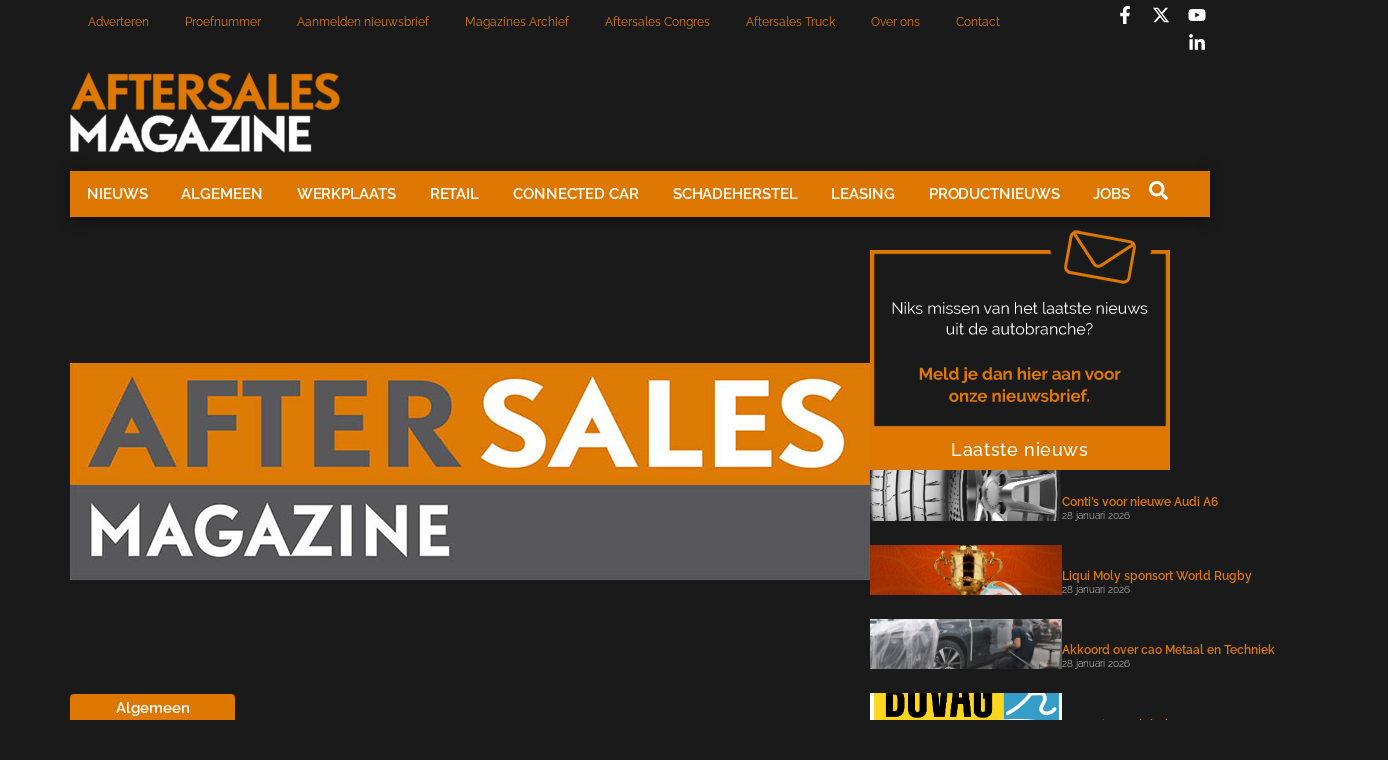

--- FILE ---
content_type: text/html; charset=UTF-8
request_url: https://aftersalesmagazine.nl/nieuws/algemeen/kennissessies-omtrent-nieuwe-kentekencard/
body_size: 24089
content:
<!doctype html>
<html lang="nl-NL">
<head>
	<meta charset="UTF-8">
	<meta name="viewport" content="width=device-width, initial-scale=1">
	<link rel="profile" href="https://gmpg.org/xfn/11">
	<meta name='robots' content='index, follow, max-image-preview:large, max-snippet:-1, max-video-preview:-1' />

	<!-- This site is optimized with the Yoast SEO plugin v26.8 - https://yoast.com/product/yoast-seo-wordpress/ -->
	<title>Kennissessies omtrent nieuwe kentekencard - Aftersales Magazine</title>
	<link rel="canonical" href="https://aftersalesmagazine.nl/nieuws/algemeen/kennissessies-omtrent-nieuwe-kentekencard/" />
	<meta property="og:locale" content="nl_NL" />
	<meta property="og:type" content="article" />
	<meta property="og:title" content="Kennissessies omtrent nieuwe kentekencard - Aftersales Magazine" />
	<meta property="og:description" content="De RDW introduceert op 1 januari 2014 de kentekencard als vervanger van het papieren kentekenbewijs. Daarmee verandert het hele proces rondom de tenaamstelling van voertuigen ingrijpend. Daarom organiseert VWE kennissessies door het hele land voor zijn ge&iuml;nteresseerden." />
	<meta property="og:url" content="https://aftersalesmagazine.nl/nieuws/algemeen/kennissessies-omtrent-nieuwe-kentekencard/" />
	<meta property="og:site_name" content="Aftersales Magazine" />
	<meta property="article:publisher" content="https://www.facebook.com/aftersalesmag/?locale=nl_NL" />
	<meta property="article:published_time" content="2013-11-05T09:04:20+00:00" />
	<meta name="author" content="Fred Kramer" />
	<meta name="twitter:card" content="summary_large_image" />
	<meta name="twitter:label1" content="Geschreven door" />
	<meta name="twitter:data1" content="Fred Kramer" />
	<meta name="twitter:label2" content="Geschatte leestijd" />
	<meta name="twitter:data2" content="1 minuut" />
	<script type="application/ld+json" class="yoast-schema-graph">{"@context":"https://schema.org","@graph":[{"@type":"Article","@id":"https://aftersalesmagazine.nl/nieuws/algemeen/kennissessies-omtrent-nieuwe-kentekencard/#article","isPartOf":{"@id":"https://aftersalesmagazine.nl/nieuws/algemeen/kennissessies-omtrent-nieuwe-kentekencard/"},"author":{"name":"Fred Kramer","@id":"https://aftersalesmagazine.nl/#/schema/person/495a65edb04aa4fb391c9d330e70a82e"},"headline":"Kennissessies omtrent nieuwe kentekencard","datePublished":"2013-11-05T09:04:20+00:00","mainEntityOfPage":{"@id":"https://aftersalesmagazine.nl/nieuws/algemeen/kennissessies-omtrent-nieuwe-kentekencard/"},"wordCount":151,"commentCount":0,"publisher":{"@id":"https://aftersalesmagazine.nl/#organization"},"keywords":["autoverkoop","kentekenbewijs","RDW","VWE"],"articleSection":["Algemeen"],"inLanguage":"nl-NL","potentialAction":[{"@type":"CommentAction","name":"Comment","target":["https://aftersalesmagazine.nl/nieuws/algemeen/kennissessies-omtrent-nieuwe-kentekencard/#respond"]}]},{"@type":"WebPage","@id":"https://aftersalesmagazine.nl/nieuws/algemeen/kennissessies-omtrent-nieuwe-kentekencard/","url":"https://aftersalesmagazine.nl/nieuws/algemeen/kennissessies-omtrent-nieuwe-kentekencard/","name":"Kennissessies omtrent nieuwe kentekencard - Aftersales Magazine","isPartOf":{"@id":"https://aftersalesmagazine.nl/#website"},"datePublished":"2013-11-05T09:04:20+00:00","breadcrumb":{"@id":"https://aftersalesmagazine.nl/nieuws/algemeen/kennissessies-omtrent-nieuwe-kentekencard/#breadcrumb"},"inLanguage":"nl-NL","potentialAction":[{"@type":"ReadAction","target":["https://aftersalesmagazine.nl/nieuws/algemeen/kennissessies-omtrent-nieuwe-kentekencard/"]}]},{"@type":"BreadcrumbList","@id":"https://aftersalesmagazine.nl/nieuws/algemeen/kennissessies-omtrent-nieuwe-kentekencard/#breadcrumb","itemListElement":[{"@type":"ListItem","position":1,"name":"Home","item":"https://aftersalesmagazine.nl/"},{"@type":"ListItem","position":2,"name":"Kennissessies omtrent nieuwe kentekencard"}]},{"@type":"WebSite","@id":"https://aftersalesmagazine.nl/#website","url":"https://aftersalesmagazine.nl/","name":"Aftersales Magazine","description":"Hét vakblad in de autobranche","publisher":{"@id":"https://aftersalesmagazine.nl/#organization"},"potentialAction":[{"@type":"SearchAction","target":{"@type":"EntryPoint","urlTemplate":"https://aftersalesmagazine.nl/?s={search_term_string}"},"query-input":{"@type":"PropertyValueSpecification","valueRequired":true,"valueName":"search_term_string"}}],"inLanguage":"nl-NL"},{"@type":"Organization","@id":"https://aftersalesmagazine.nl/#organization","name":"Aftersales Magazine","url":"https://aftersalesmagazine.nl/","logo":{"@type":"ImageObject","inLanguage":"nl-NL","@id":"https://aftersalesmagazine.nl/#/schema/logo/image/","url":"https://aftersalesmagazine.nl/wp-content/uploads/2024/10/Logo-asm-2020_white-300x90-1.png","contentUrl":"https://aftersalesmagazine.nl/wp-content/uploads/2024/10/Logo-asm-2020_white-300x90-1.png","width":270,"height":82,"caption":"Aftersales Magazine"},"image":{"@id":"https://aftersalesmagazine.nl/#/schema/logo/image/"},"sameAs":["https://www.facebook.com/aftersalesmag/?locale=nl_NL"]},{"@type":"Person","@id":"https://aftersalesmagazine.nl/#/schema/person/495a65edb04aa4fb391c9d330e70a82e","name":"Fred Kramer","url":"https://aftersalesmagazine.nl/author/fredkramer/"}]}</script>
	<!-- / Yoast SEO plugin. -->


<link rel='dns-prefetch' href='//www.googletagmanager.com' />
<link rel="alternate" type="application/rss+xml" title="Aftersales Magazine &raquo; feed" href="https://aftersalesmagazine.nl/feed/" />
<link rel="alternate" type="application/rss+xml" title="Aftersales Magazine &raquo; reacties feed" href="https://aftersalesmagazine.nl/comments/feed/" />
<script id="wpp-js" src="https://aftersalesmagazine.nl/wp-content/plugins/wordpress-popular-posts/assets/js/wpp.min.js?ver=7.3.6" data-sampling="0" data-sampling-rate="100" data-api-url="https://aftersalesmagazine.nl/wp-json/wordpress-popular-posts" data-post-id="44193" data-token="8abc4737cc" data-lang="0" data-debug="0"></script>
<link rel="alternate" type="application/rss+xml" title="Aftersales Magazine &raquo; Kennissessies omtrent nieuwe kentekencard reacties feed" href="https://aftersalesmagazine.nl/nieuws/algemeen/kennissessies-omtrent-nieuwe-kentekencard/feed/" />
<link rel="alternate" title="oEmbed (JSON)" type="application/json+oembed" href="https://aftersalesmagazine.nl/wp-json/oembed/1.0/embed?url=https%3A%2F%2Faftersalesmagazine.nl%2Fnieuws%2Falgemeen%2Fkennissessies-omtrent-nieuwe-kentekencard%2F" />
<link rel="alternate" title="oEmbed (XML)" type="text/xml+oembed" href="https://aftersalesmagazine.nl/wp-json/oembed/1.0/embed?url=https%3A%2F%2Faftersalesmagazine.nl%2Fnieuws%2Falgemeen%2Fkennissessies-omtrent-nieuwe-kentekencard%2F&#038;format=xml" />
<style id='wp-img-auto-sizes-contain-inline-css'>
img:is([sizes=auto i],[sizes^="auto," i]){contain-intrinsic-size:3000px 1500px}
/*# sourceURL=wp-img-auto-sizes-contain-inline-css */
</style>
<link rel='stylesheet' id='dashicons-css' href='https://aftersalesmagazine.nl/wp-includes/css/dashicons.min.css?ver=6.9' media='all' />
<link rel='stylesheet' id='post-views-counter-frontend-css' href='https://aftersalesmagazine.nl/wp-content/plugins/post-views-counter/css/frontend.css?ver=1.7.3' media='all' />
<style id='wp-emoji-styles-inline-css'>

	img.wp-smiley, img.emoji {
		display: inline !important;
		border: none !important;
		box-shadow: none !important;
		height: 1em !important;
		width: 1em !important;
		margin: 0 0.07em !important;
		vertical-align: -0.1em !important;
		background: none !important;
		padding: 0 !important;
	}
/*# sourceURL=wp-emoji-styles-inline-css */
</style>
<link rel='stylesheet' id='wp-block-library-css' href='https://aftersalesmagazine.nl/wp-includes/css/dist/block-library/style.min.css?ver=6.9' media='all' />
<style id='global-styles-inline-css'>
:root{--wp--preset--aspect-ratio--square: 1;--wp--preset--aspect-ratio--4-3: 4/3;--wp--preset--aspect-ratio--3-4: 3/4;--wp--preset--aspect-ratio--3-2: 3/2;--wp--preset--aspect-ratio--2-3: 2/3;--wp--preset--aspect-ratio--16-9: 16/9;--wp--preset--aspect-ratio--9-16: 9/16;--wp--preset--color--black: #000000;--wp--preset--color--cyan-bluish-gray: #abb8c3;--wp--preset--color--white: #ffffff;--wp--preset--color--pale-pink: #f78da7;--wp--preset--color--vivid-red: #cf2e2e;--wp--preset--color--luminous-vivid-orange: #ff6900;--wp--preset--color--luminous-vivid-amber: #fcb900;--wp--preset--color--light-green-cyan: #7bdcb5;--wp--preset--color--vivid-green-cyan: #00d084;--wp--preset--color--pale-cyan-blue: #8ed1fc;--wp--preset--color--vivid-cyan-blue: #0693e3;--wp--preset--color--vivid-purple: #9b51e0;--wp--preset--gradient--vivid-cyan-blue-to-vivid-purple: linear-gradient(135deg,rgb(6,147,227) 0%,rgb(155,81,224) 100%);--wp--preset--gradient--light-green-cyan-to-vivid-green-cyan: linear-gradient(135deg,rgb(122,220,180) 0%,rgb(0,208,130) 100%);--wp--preset--gradient--luminous-vivid-amber-to-luminous-vivid-orange: linear-gradient(135deg,rgb(252,185,0) 0%,rgb(255,105,0) 100%);--wp--preset--gradient--luminous-vivid-orange-to-vivid-red: linear-gradient(135deg,rgb(255,105,0) 0%,rgb(207,46,46) 100%);--wp--preset--gradient--very-light-gray-to-cyan-bluish-gray: linear-gradient(135deg,rgb(238,238,238) 0%,rgb(169,184,195) 100%);--wp--preset--gradient--cool-to-warm-spectrum: linear-gradient(135deg,rgb(74,234,220) 0%,rgb(151,120,209) 20%,rgb(207,42,186) 40%,rgb(238,44,130) 60%,rgb(251,105,98) 80%,rgb(254,248,76) 100%);--wp--preset--gradient--blush-light-purple: linear-gradient(135deg,rgb(255,206,236) 0%,rgb(152,150,240) 100%);--wp--preset--gradient--blush-bordeaux: linear-gradient(135deg,rgb(254,205,165) 0%,rgb(254,45,45) 50%,rgb(107,0,62) 100%);--wp--preset--gradient--luminous-dusk: linear-gradient(135deg,rgb(255,203,112) 0%,rgb(199,81,192) 50%,rgb(65,88,208) 100%);--wp--preset--gradient--pale-ocean: linear-gradient(135deg,rgb(255,245,203) 0%,rgb(182,227,212) 50%,rgb(51,167,181) 100%);--wp--preset--gradient--electric-grass: linear-gradient(135deg,rgb(202,248,128) 0%,rgb(113,206,126) 100%);--wp--preset--gradient--midnight: linear-gradient(135deg,rgb(2,3,129) 0%,rgb(40,116,252) 100%);--wp--preset--font-size--small: 13px;--wp--preset--font-size--medium: 20px;--wp--preset--font-size--large: 36px;--wp--preset--font-size--x-large: 42px;--wp--preset--spacing--20: 0.44rem;--wp--preset--spacing--30: 0.67rem;--wp--preset--spacing--40: 1rem;--wp--preset--spacing--50: 1.5rem;--wp--preset--spacing--60: 2.25rem;--wp--preset--spacing--70: 3.38rem;--wp--preset--spacing--80: 5.06rem;--wp--preset--shadow--natural: 6px 6px 9px rgba(0, 0, 0, 0.2);--wp--preset--shadow--deep: 12px 12px 50px rgba(0, 0, 0, 0.4);--wp--preset--shadow--sharp: 6px 6px 0px rgba(0, 0, 0, 0.2);--wp--preset--shadow--outlined: 6px 6px 0px -3px rgb(255, 255, 255), 6px 6px rgb(0, 0, 0);--wp--preset--shadow--crisp: 6px 6px 0px rgb(0, 0, 0);}:root { --wp--style--global--content-size: 800px;--wp--style--global--wide-size: 1200px; }:where(body) { margin: 0; }.wp-site-blocks > .alignleft { float: left; margin-right: 2em; }.wp-site-blocks > .alignright { float: right; margin-left: 2em; }.wp-site-blocks > .aligncenter { justify-content: center; margin-left: auto; margin-right: auto; }:where(.wp-site-blocks) > * { margin-block-start: 24px; margin-block-end: 0; }:where(.wp-site-blocks) > :first-child { margin-block-start: 0; }:where(.wp-site-blocks) > :last-child { margin-block-end: 0; }:root { --wp--style--block-gap: 24px; }:root :where(.is-layout-flow) > :first-child{margin-block-start: 0;}:root :where(.is-layout-flow) > :last-child{margin-block-end: 0;}:root :where(.is-layout-flow) > *{margin-block-start: 24px;margin-block-end: 0;}:root :where(.is-layout-constrained) > :first-child{margin-block-start: 0;}:root :where(.is-layout-constrained) > :last-child{margin-block-end: 0;}:root :where(.is-layout-constrained) > *{margin-block-start: 24px;margin-block-end: 0;}:root :where(.is-layout-flex){gap: 24px;}:root :where(.is-layout-grid){gap: 24px;}.is-layout-flow > .alignleft{float: left;margin-inline-start: 0;margin-inline-end: 2em;}.is-layout-flow > .alignright{float: right;margin-inline-start: 2em;margin-inline-end: 0;}.is-layout-flow > .aligncenter{margin-left: auto !important;margin-right: auto !important;}.is-layout-constrained > .alignleft{float: left;margin-inline-start: 0;margin-inline-end: 2em;}.is-layout-constrained > .alignright{float: right;margin-inline-start: 2em;margin-inline-end: 0;}.is-layout-constrained > .aligncenter{margin-left: auto !important;margin-right: auto !important;}.is-layout-constrained > :where(:not(.alignleft):not(.alignright):not(.alignfull)){max-width: var(--wp--style--global--content-size);margin-left: auto !important;margin-right: auto !important;}.is-layout-constrained > .alignwide{max-width: var(--wp--style--global--wide-size);}body .is-layout-flex{display: flex;}.is-layout-flex{flex-wrap: wrap;align-items: center;}.is-layout-flex > :is(*, div){margin: 0;}body .is-layout-grid{display: grid;}.is-layout-grid > :is(*, div){margin: 0;}body{padding-top: 0px;padding-right: 0px;padding-bottom: 0px;padding-left: 0px;}a:where(:not(.wp-element-button)){text-decoration: underline;}:root :where(.wp-element-button, .wp-block-button__link){background-color: #32373c;border-width: 0;color: #fff;font-family: inherit;font-size: inherit;font-style: inherit;font-weight: inherit;letter-spacing: inherit;line-height: inherit;padding-top: calc(0.667em + 2px);padding-right: calc(1.333em + 2px);padding-bottom: calc(0.667em + 2px);padding-left: calc(1.333em + 2px);text-decoration: none;text-transform: inherit;}.has-black-color{color: var(--wp--preset--color--black) !important;}.has-cyan-bluish-gray-color{color: var(--wp--preset--color--cyan-bluish-gray) !important;}.has-white-color{color: var(--wp--preset--color--white) !important;}.has-pale-pink-color{color: var(--wp--preset--color--pale-pink) !important;}.has-vivid-red-color{color: var(--wp--preset--color--vivid-red) !important;}.has-luminous-vivid-orange-color{color: var(--wp--preset--color--luminous-vivid-orange) !important;}.has-luminous-vivid-amber-color{color: var(--wp--preset--color--luminous-vivid-amber) !important;}.has-light-green-cyan-color{color: var(--wp--preset--color--light-green-cyan) !important;}.has-vivid-green-cyan-color{color: var(--wp--preset--color--vivid-green-cyan) !important;}.has-pale-cyan-blue-color{color: var(--wp--preset--color--pale-cyan-blue) !important;}.has-vivid-cyan-blue-color{color: var(--wp--preset--color--vivid-cyan-blue) !important;}.has-vivid-purple-color{color: var(--wp--preset--color--vivid-purple) !important;}.has-black-background-color{background-color: var(--wp--preset--color--black) !important;}.has-cyan-bluish-gray-background-color{background-color: var(--wp--preset--color--cyan-bluish-gray) !important;}.has-white-background-color{background-color: var(--wp--preset--color--white) !important;}.has-pale-pink-background-color{background-color: var(--wp--preset--color--pale-pink) !important;}.has-vivid-red-background-color{background-color: var(--wp--preset--color--vivid-red) !important;}.has-luminous-vivid-orange-background-color{background-color: var(--wp--preset--color--luminous-vivid-orange) !important;}.has-luminous-vivid-amber-background-color{background-color: var(--wp--preset--color--luminous-vivid-amber) !important;}.has-light-green-cyan-background-color{background-color: var(--wp--preset--color--light-green-cyan) !important;}.has-vivid-green-cyan-background-color{background-color: var(--wp--preset--color--vivid-green-cyan) !important;}.has-pale-cyan-blue-background-color{background-color: var(--wp--preset--color--pale-cyan-blue) !important;}.has-vivid-cyan-blue-background-color{background-color: var(--wp--preset--color--vivid-cyan-blue) !important;}.has-vivid-purple-background-color{background-color: var(--wp--preset--color--vivid-purple) !important;}.has-black-border-color{border-color: var(--wp--preset--color--black) !important;}.has-cyan-bluish-gray-border-color{border-color: var(--wp--preset--color--cyan-bluish-gray) !important;}.has-white-border-color{border-color: var(--wp--preset--color--white) !important;}.has-pale-pink-border-color{border-color: var(--wp--preset--color--pale-pink) !important;}.has-vivid-red-border-color{border-color: var(--wp--preset--color--vivid-red) !important;}.has-luminous-vivid-orange-border-color{border-color: var(--wp--preset--color--luminous-vivid-orange) !important;}.has-luminous-vivid-amber-border-color{border-color: var(--wp--preset--color--luminous-vivid-amber) !important;}.has-light-green-cyan-border-color{border-color: var(--wp--preset--color--light-green-cyan) !important;}.has-vivid-green-cyan-border-color{border-color: var(--wp--preset--color--vivid-green-cyan) !important;}.has-pale-cyan-blue-border-color{border-color: var(--wp--preset--color--pale-cyan-blue) !important;}.has-vivid-cyan-blue-border-color{border-color: var(--wp--preset--color--vivid-cyan-blue) !important;}.has-vivid-purple-border-color{border-color: var(--wp--preset--color--vivid-purple) !important;}.has-vivid-cyan-blue-to-vivid-purple-gradient-background{background: var(--wp--preset--gradient--vivid-cyan-blue-to-vivid-purple) !important;}.has-light-green-cyan-to-vivid-green-cyan-gradient-background{background: var(--wp--preset--gradient--light-green-cyan-to-vivid-green-cyan) !important;}.has-luminous-vivid-amber-to-luminous-vivid-orange-gradient-background{background: var(--wp--preset--gradient--luminous-vivid-amber-to-luminous-vivid-orange) !important;}.has-luminous-vivid-orange-to-vivid-red-gradient-background{background: var(--wp--preset--gradient--luminous-vivid-orange-to-vivid-red) !important;}.has-very-light-gray-to-cyan-bluish-gray-gradient-background{background: var(--wp--preset--gradient--very-light-gray-to-cyan-bluish-gray) !important;}.has-cool-to-warm-spectrum-gradient-background{background: var(--wp--preset--gradient--cool-to-warm-spectrum) !important;}.has-blush-light-purple-gradient-background{background: var(--wp--preset--gradient--blush-light-purple) !important;}.has-blush-bordeaux-gradient-background{background: var(--wp--preset--gradient--blush-bordeaux) !important;}.has-luminous-dusk-gradient-background{background: var(--wp--preset--gradient--luminous-dusk) !important;}.has-pale-ocean-gradient-background{background: var(--wp--preset--gradient--pale-ocean) !important;}.has-electric-grass-gradient-background{background: var(--wp--preset--gradient--electric-grass) !important;}.has-midnight-gradient-background{background: var(--wp--preset--gradient--midnight) !important;}.has-small-font-size{font-size: var(--wp--preset--font-size--small) !important;}.has-medium-font-size{font-size: var(--wp--preset--font-size--medium) !important;}.has-large-font-size{font-size: var(--wp--preset--font-size--large) !important;}.has-x-large-font-size{font-size: var(--wp--preset--font-size--x-large) !important;}
:root :where(.wp-block-pullquote){font-size: 1.5em;line-height: 1.6;}
/*# sourceURL=global-styles-inline-css */
</style>
<link rel='stylesheet' id='better-recent-comments-css' href='https://aftersalesmagazine.nl/wp-content/plugins/better-recent-comments/assets/css/better-recent-comments.min.css?ver=6.9' media='all' />
<link rel='stylesheet' id='wordpress-popular-posts-css-css' href='https://aftersalesmagazine.nl/wp-content/plugins/wordpress-popular-posts/assets/css/wpp.css?ver=7.3.6' media='all' />
<link rel='stylesheet' id='hello-elementor-css' href='https://aftersalesmagazine.nl/wp-content/themes/hello-elementor/assets/css/reset.css?ver=3.4.6' media='all' />
<link rel='stylesheet' id='hello-elementor-theme-style-css' href='https://aftersalesmagazine.nl/wp-content/themes/hello-elementor/assets/css/theme.css?ver=3.4.6' media='all' />
<link rel='stylesheet' id='hello-elementor-header-footer-css' href='https://aftersalesmagazine.nl/wp-content/themes/hello-elementor/assets/css/header-footer.css?ver=3.4.6' media='all' />
<link rel='stylesheet' id='elementor-frontend-css' href='https://aftersalesmagazine.nl/wp-content/uploads/elementor/css/custom-frontend.min.css?ver=1769508422' media='all' />
<link rel='stylesheet' id='elementor-post-5-css' href='https://aftersalesmagazine.nl/wp-content/uploads/elementor/css/post-5.css?ver=1769508422' media='all' />
<link rel='stylesheet' id='widget-nav-menu-css' href='https://aftersalesmagazine.nl/wp-content/uploads/elementor/css/custom-pro-widget-nav-menu.min.css?ver=1769508422' media='all' />
<link rel='stylesheet' id='widget-social-icons-css' href='https://aftersalesmagazine.nl/wp-content/plugins/elementor/assets/css/widget-social-icons.min.css?ver=3.34.3' media='all' />
<link rel='stylesheet' id='e-apple-webkit-css' href='https://aftersalesmagazine.nl/wp-content/uploads/elementor/css/custom-apple-webkit.min.css?ver=1769508422' media='all' />
<link rel='stylesheet' id='widget-image-css' href='https://aftersalesmagazine.nl/wp-content/plugins/elementor/assets/css/widget-image.min.css?ver=3.34.3' media='all' />
<link rel='stylesheet' id='e-sticky-css' href='https://aftersalesmagazine.nl/wp-content/plugins/elementor-pro/assets/css/modules/sticky.min.css?ver=3.34.2' media='all' />
<link rel='stylesheet' id='widget-heading-css' href='https://aftersalesmagazine.nl/wp-content/plugins/elementor/assets/css/widget-heading.min.css?ver=3.34.3' media='all' />
<link rel='stylesheet' id='widget-icon-list-css' href='https://aftersalesmagazine.nl/wp-content/uploads/elementor/css/custom-widget-icon-list.min.css?ver=1769508422' media='all' />
<link rel='stylesheet' id='widget-post-info-css' href='https://aftersalesmagazine.nl/wp-content/plugins/elementor-pro/assets/css/widget-post-info.min.css?ver=3.34.2' media='all' />
<link rel='stylesheet' id='widget-post-navigation-css' href='https://aftersalesmagazine.nl/wp-content/plugins/elementor-pro/assets/css/widget-post-navigation.min.css?ver=3.34.2' media='all' />
<link rel='stylesheet' id='widget-author-box-css' href='https://aftersalesmagazine.nl/wp-content/plugins/elementor-pro/assets/css/widget-author-box.min.css?ver=3.34.2' media='all' />
<link rel='stylesheet' id='widget-share-buttons-css' href='https://aftersalesmagazine.nl/wp-content/plugins/elementor-pro/assets/css/widget-share-buttons.min.css?ver=3.34.2' media='all' />
<link rel='stylesheet' id='widget-posts-css' href='https://aftersalesmagazine.nl/wp-content/plugins/elementor-pro/assets/css/widget-posts.min.css?ver=3.34.2' media='all' />
<link rel='stylesheet' id='elementor-post-751312-css' href='https://aftersalesmagazine.nl/wp-content/uploads/elementor/css/post-751312.css?ver=1769508422' media='all' />
<link rel='stylesheet' id='elementor-post-751377-css' href='https://aftersalesmagazine.nl/wp-content/uploads/elementor/css/post-751377.css?ver=1769508423' media='all' />
<link rel='stylesheet' id='elementor-post-751727-css' href='https://aftersalesmagazine.nl/wp-content/uploads/elementor/css/post-751727.css?ver=1769508423' media='all' />
<link rel='stylesheet' id='hello-elementor-child-style-css' href='https://aftersalesmagazine.nl/wp-content/themes/hello-theme-child-master/style.css?ver=2.0.0' media='all' />
<link rel='stylesheet' id='elementor-gf-local-raleway-css' href='https://aftersalesmagazine.nl/wp-content/uploads/elementor/google-fonts/css/raleway.css?ver=1742281515' media='all' />
<link rel='stylesheet' id='elementor-gf-local-poppins-css' href='https://aftersalesmagazine.nl/wp-content/uploads/elementor/google-fonts/css/poppins.css?ver=1742281517' media='all' />
<link rel='stylesheet' id='elementor-gf-local-arimo-css' href='https://aftersalesmagazine.nl/wp-content/uploads/elementor/google-fonts/css/arimo.css?ver=1742281541' media='all' />
<script id="post-views-counter-frontend-js-before">
var pvcArgsFrontend = {"mode":"js","postID":44193,"requestURL":"https:\/\/aftersalesmagazine.nl\/wp-admin\/admin-ajax.php","nonce":"d7b96445d7","dataStorage":"cookies","multisite":false,"path":"\/","domain":""};

//# sourceURL=post-views-counter-frontend-js-before
</script>
<script src="https://aftersalesmagazine.nl/wp-content/plugins/post-views-counter/js/frontend.js?ver=1.7.3" id="post-views-counter-frontend-js"></script>
<script src="https://aftersalesmagazine.nl/wp-includes/js/jquery/jquery.min.js?ver=3.7.1" id="jquery-core-js"></script>
<script src="https://aftersalesmagazine.nl/wp-includes/js/jquery/jquery-migrate.min.js?ver=3.4.1" id="jquery-migrate-js"></script>

<!-- Google tag (gtag.js) snippet toegevoegd door Site Kit -->
<!-- Google Analytics snippet toegevoegd door Site Kit -->
<script src="https://www.googletagmanager.com/gtag/js?id=GT-M385MSX" id="google_gtagjs-js" async></script>
<script id="google_gtagjs-js-after">
window.dataLayer = window.dataLayer || [];function gtag(){dataLayer.push(arguments);}
gtag("set","linker",{"domains":["aftersalesmagazine.nl"]});
gtag("js", new Date());
gtag("set", "developer_id.dZTNiMT", true);
gtag("config", "GT-M385MSX", {"googlesitekit_post_type":"post","googlesitekit_post_categories":"Algemeen","googlesitekit_post_date":"20131105"});
 window._googlesitekit = window._googlesitekit || {}; window._googlesitekit.throttledEvents = []; window._googlesitekit.gtagEvent = (name, data) => { var key = JSON.stringify( { name, data } ); if ( !! window._googlesitekit.throttledEvents[ key ] ) { return; } window._googlesitekit.throttledEvents[ key ] = true; setTimeout( () => { delete window._googlesitekit.throttledEvents[ key ]; }, 5 ); gtag( "event", name, { ...data, event_source: "site-kit" } ); }; 
//# sourceURL=google_gtagjs-js-after
</script>
<link rel="https://api.w.org/" href="https://aftersalesmagazine.nl/wp-json/" /><link rel="alternate" title="JSON" type="application/json" href="https://aftersalesmagazine.nl/wp-json/wp/v2/posts/44193" /><link rel="EditURI" type="application/rsd+xml" title="RSD" href="https://aftersalesmagazine.nl/xmlrpc.php?rsd" />
<meta name="generator" content="WordPress 6.9" />
<link rel='shortlink' href='https://aftersalesmagazine.nl/?p=44193' />
<meta name="generator" content="Site Kit by Google 1.171.0" />            <style id="wpp-loading-animation-styles">@-webkit-keyframes bgslide{from{background-position-x:0}to{background-position-x:-200%}}@keyframes bgslide{from{background-position-x:0}to{background-position-x:-200%}}.wpp-widget-block-placeholder,.wpp-shortcode-placeholder{margin:0 auto;width:60px;height:3px;background:#dd3737;background:linear-gradient(90deg,#dd3737 0%,#571313 10%,#dd3737 100%);background-size:200% auto;border-radius:3px;-webkit-animation:bgslide 1s infinite linear;animation:bgslide 1s infinite linear}</style>
            <meta name="description" content="De RDW introduceert op 1 januari 2014 de kentekencard als vervanger van het papieren kentekenbewijs. Daarmee verandert het hele proces rondom de tenaamstelling van voertuigen ingrijpend. Daarom organiseert VWE kennissessies door het hele land voor zijn ge&iuml;nteresseerden.">
<meta name="generator" content="Elementor 3.34.3; features: e_font_icon_svg, additional_custom_breakpoints; settings: css_print_method-external, google_font-enabled, font_display-swap">
			<style>
				.e-con.e-parent:nth-of-type(n+4):not(.e-lazyloaded):not(.e-no-lazyload),
				.e-con.e-parent:nth-of-type(n+4):not(.e-lazyloaded):not(.e-no-lazyload) * {
					background-image: none !important;
				}
				@media screen and (max-height: 1024px) {
					.e-con.e-parent:nth-of-type(n+3):not(.e-lazyloaded):not(.e-no-lazyload),
					.e-con.e-parent:nth-of-type(n+3):not(.e-lazyloaded):not(.e-no-lazyload) * {
						background-image: none !important;
					}
				}
				@media screen and (max-height: 640px) {
					.e-con.e-parent:nth-of-type(n+2):not(.e-lazyloaded):not(.e-no-lazyload),
					.e-con.e-parent:nth-of-type(n+2):not(.e-lazyloaded):not(.e-no-lazyload) * {
						background-image: none !important;
					}
				}
			</style>
			
<!-- Google Tag Manager snippet toegevoegd door Site Kit -->
<script>
			( function( w, d, s, l, i ) {
				w[l] = w[l] || [];
				w[l].push( {'gtm.start': new Date().getTime(), event: 'gtm.js'} );
				var f = d.getElementsByTagName( s )[0],
					j = d.createElement( s ), dl = l != 'dataLayer' ? '&l=' + l : '';
				j.async = true;
				j.src = 'https://www.googletagmanager.com/gtm.js?id=' + i + dl;
				f.parentNode.insertBefore( j, f );
			} )( window, document, 'script', 'dataLayer', 'GTM-5H8KFN6' );
			
</script>

<!-- Einde Google Tag Manager snippet toegevoegd door Site Kit -->
<link rel="icon" href="https://aftersalesmagazine.nl/wp-content/uploads/2024/10/cropped-cropped-logo3ASM_background_black-300x300-1-150x150.jpg" sizes="32x32" />
<link rel="icon" href="https://aftersalesmagazine.nl/wp-content/uploads/2024/10/cropped-cropped-logo3ASM_background_black-300x300-1.jpg" sizes="192x192" />
<link rel="apple-touch-icon" href="https://aftersalesmagazine.nl/wp-content/uploads/2024/10/cropped-cropped-logo3ASM_background_black-300x300-1.jpg" />
<meta name="msapplication-TileImage" content="https://aftersalesmagazine.nl/wp-content/uploads/2024/10/cropped-cropped-logo3ASM_background_black-300x300-1.jpg" />
</head>
<body class="wp-singular post-template-default single single-post postid-44193 single-format-standard wp-custom-logo wp-embed-responsive wp-theme-hello-elementor wp-child-theme-hello-theme-child-master hello-elementor-default elementor-default elementor-kit-5 elementor-page-751727 modula-best-grid-gallery">

		<!-- Google Tag Manager (noscript) snippet toegevoegd door Site Kit -->
		<noscript>
			<iframe src="https://www.googletagmanager.com/ns.html?id=GTM-5H8KFN6" height="0" width="0" style="display:none;visibility:hidden"></iframe>
		</noscript>
		<!-- Einde Google Tag Manager (noscript) snippet toegevoegd door Site Kit -->
		
<a class="skip-link screen-reader-text" href="#content">Ga naar de inhoud</a>

		<header data-elementor-type="header" data-elementor-id="751312" class="elementor elementor-751312 elementor-location-header" data-elementor-post-type="elementor_library">
			<div class="elementor-element elementor-element-e916bc1 e-flex e-con-boxed e-con e-parent" data-id="e916bc1" data-element_type="container">
					<div class="e-con-inner">
		<div class="elementor-element elementor-element-cf1431f e-con-full e-flex e-con e-child" data-id="cf1431f" data-element_type="container">
				<div class="elementor-element elementor-element-b13cecd elementor-nav-menu--dropdown-tablet_extra elementor-nav-menu--stretch elementor-nav-menu__text-align-aside elementor-nav-menu--toggle elementor-nav-menu--burger elementor-widget elementor-widget-nav-menu" data-id="b13cecd" data-element_type="widget" data-settings="{&quot;full_width&quot;:&quot;stretch&quot;,&quot;layout&quot;:&quot;horizontal&quot;,&quot;submenu_icon&quot;:{&quot;value&quot;:&quot;&lt;svg aria-hidden=\&quot;true\&quot; class=\&quot;e-font-icon-svg e-fas-caret-down\&quot; viewBox=\&quot;0 0 320 512\&quot; xmlns=\&quot;http:\/\/www.w3.org\/2000\/svg\&quot;&gt;&lt;path d=\&quot;M31.3 192h257.3c17.8 0 26.7 21.5 14.1 34.1L174.1 354.8c-7.8 7.8-20.5 7.8-28.3 0L17.2 226.1C4.6 213.5 13.5 192 31.3 192z\&quot;&gt;&lt;\/path&gt;&lt;\/svg&gt;&quot;,&quot;library&quot;:&quot;fa-solid&quot;},&quot;toggle&quot;:&quot;burger&quot;}" data-widget_type="nav-menu.default">
				<div class="elementor-widget-container">
								<nav aria-label="Menu" class="elementor-nav-menu--main elementor-nav-menu__container elementor-nav-menu--layout-horizontal e--pointer-none">
				<ul id="menu-1-b13cecd" class="elementor-nav-menu"><li class="menu-item menu-item-type-post_type menu-item-object-page menu-item-751329"><a href="https://aftersalesmagazine.nl/adverteren/" class="elementor-item">Adverteren</a></li>
<li class="menu-item menu-item-type-post_type menu-item-object-page menu-item-751330"><a href="https://aftersalesmagazine.nl/aanvragen-proefnummer/" class="elementor-item">Proefnummer</a></li>
<li class="menu-item menu-item-type-post_type menu-item-object-page menu-item-752602"><a href="https://aftersalesmagazine.nl/nieuwsbrief-aanmelden/" class="elementor-item">Aanmelden nieuwsbrief</a></li>
<li class="menu-item menu-item-type-post_type menu-item-object-page menu-item-71"><a href="https://aftersalesmagazine.nl/magazines/" class="elementor-item">Magazines Archief</a></li>
<li class="menu-item menu-item-type-custom menu-item-object-custom menu-item-751332"><a target="_blank" href="https://aftersalescongres.nl/" class="elementor-item">Aftersales Congres</a></li>
<li class="menu-item menu-item-type-custom menu-item-object-custom menu-item-751333"><a target="_blank" href="https://aftersalestruck.nl/" class="elementor-item">Aftersales Truck</a></li>
<li class="menu-item menu-item-type-post_type menu-item-object-page menu-item-751855"><a href="https://aftersalesmagazine.nl/over-ons/" class="elementor-item">Over ons</a></li>
<li class="menu-item menu-item-type-post_type menu-item-object-page menu-item-751334"><a href="https://aftersalesmagazine.nl/contact/" class="elementor-item">Contact</a></li>
</ul>			</nav>
					<div class="elementor-menu-toggle" role="button" tabindex="0" aria-label="Menu toggle" aria-expanded="false">
			<svg aria-hidden="true" role="presentation" class="elementor-menu-toggle__icon--open e-font-icon-svg e-eicon-menu-bar" viewBox="0 0 1000 1000" xmlns="http://www.w3.org/2000/svg"><path d="M104 333H896C929 333 958 304 958 271S929 208 896 208H104C71 208 42 237 42 271S71 333 104 333ZM104 583H896C929 583 958 554 958 521S929 458 896 458H104C71 458 42 487 42 521S71 583 104 583ZM104 833H896C929 833 958 804 958 771S929 708 896 708H104C71 708 42 737 42 771S71 833 104 833Z"></path></svg><svg aria-hidden="true" role="presentation" class="elementor-menu-toggle__icon--close e-font-icon-svg e-eicon-close" viewBox="0 0 1000 1000" xmlns="http://www.w3.org/2000/svg"><path d="M742 167L500 408 258 167C246 154 233 150 217 150 196 150 179 158 167 167 154 179 150 196 150 212 150 229 154 242 171 254L408 500 167 742C138 771 138 800 167 829 196 858 225 858 254 829L496 587 738 829C750 842 767 846 783 846 800 846 817 842 829 829 842 817 846 804 846 783 846 767 842 750 829 737L588 500 833 258C863 229 863 200 833 171 804 137 775 137 742 167Z"></path></svg>		</div>
					<nav class="elementor-nav-menu--dropdown elementor-nav-menu__container" aria-hidden="true">
				<ul id="menu-2-b13cecd" class="elementor-nav-menu"><li class="menu-item menu-item-type-post_type menu-item-object-page menu-item-751329"><a href="https://aftersalesmagazine.nl/adverteren/" class="elementor-item" tabindex="-1">Adverteren</a></li>
<li class="menu-item menu-item-type-post_type menu-item-object-page menu-item-751330"><a href="https://aftersalesmagazine.nl/aanvragen-proefnummer/" class="elementor-item" tabindex="-1">Proefnummer</a></li>
<li class="menu-item menu-item-type-post_type menu-item-object-page menu-item-752602"><a href="https://aftersalesmagazine.nl/nieuwsbrief-aanmelden/" class="elementor-item" tabindex="-1">Aanmelden nieuwsbrief</a></li>
<li class="menu-item menu-item-type-post_type menu-item-object-page menu-item-71"><a href="https://aftersalesmagazine.nl/magazines/" class="elementor-item" tabindex="-1">Magazines Archief</a></li>
<li class="menu-item menu-item-type-custom menu-item-object-custom menu-item-751332"><a target="_blank" href="https://aftersalescongres.nl/" class="elementor-item" tabindex="-1">Aftersales Congres</a></li>
<li class="menu-item menu-item-type-custom menu-item-object-custom menu-item-751333"><a target="_blank" href="https://aftersalestruck.nl/" class="elementor-item" tabindex="-1">Aftersales Truck</a></li>
<li class="menu-item menu-item-type-post_type menu-item-object-page menu-item-751855"><a href="https://aftersalesmagazine.nl/over-ons/" class="elementor-item" tabindex="-1">Over ons</a></li>
<li class="menu-item menu-item-type-post_type menu-item-object-page menu-item-751334"><a href="https://aftersalesmagazine.nl/contact/" class="elementor-item" tabindex="-1">Contact</a></li>
</ul>			</nav>
						</div>
				</div>
				</div>
		<div class="elementor-element elementor-element-d845e40 e-con-full e-flex e-con e-child" data-id="d845e40" data-element_type="container">
				<div class="elementor-element elementor-element-b367eb3 e-grid-align-right elementor-shape-rounded elementor-grid-0 elementor-widget elementor-widget-social-icons" data-id="b367eb3" data-element_type="widget" data-widget_type="social-icons.default">
				<div class="elementor-widget-container">
							<div class="elementor-social-icons-wrapper elementor-grid" role="list">
							<span class="elementor-grid-item" role="listitem">
					<a class="elementor-icon elementor-social-icon elementor-social-icon-facebook-f elementor-repeater-item-56e8379" href="https://www.facebook.com/aftersalesmag" target="_blank">
						<span class="elementor-screen-only">Facebook-f</span>
						<svg aria-hidden="true" class="e-font-icon-svg e-fab-facebook-f" viewBox="0 0 320 512" xmlns="http://www.w3.org/2000/svg"><path d="M279.14 288l14.22-92.66h-88.91v-60.13c0-25.35 12.42-50.06 52.24-50.06h40.42V6.26S260.43 0 225.36 0c-73.22 0-121.08 44.38-121.08 124.72v70.62H22.89V288h81.39v224h100.17V288z"></path></svg>					</a>
				</span>
							<span class="elementor-grid-item" role="listitem">
					<a class="elementor-icon elementor-social-icon elementor-social-icon-x-twitter elementor-repeater-item-6e38611" href="https://x.com/aftersalesmag" target="_blank">
						<span class="elementor-screen-only">X-twitter</span>
						<svg aria-hidden="true" class="e-font-icon-svg e-fab-x-twitter" viewBox="0 0 512 512" xmlns="http://www.w3.org/2000/svg"><path d="M389.2 48h70.6L305.6 224.2 487 464H345L233.7 318.6 106.5 464H35.8L200.7 275.5 26.8 48H172.4L272.9 180.9 389.2 48zM364.4 421.8h39.1L151.1 88h-42L364.4 421.8z"></path></svg>					</a>
				</span>
							<span class="elementor-grid-item" role="listitem">
					<a class="elementor-icon elementor-social-icon elementor-social-icon-youtube elementor-repeater-item-b8747f0" href="https://www.youtube.com/aftersalesmag" target="_blank">
						<span class="elementor-screen-only">Youtube</span>
						<svg aria-hidden="true" class="e-font-icon-svg e-fab-youtube" viewBox="0 0 576 512" xmlns="http://www.w3.org/2000/svg"><path d="M549.655 124.083c-6.281-23.65-24.787-42.276-48.284-48.597C458.781 64 288 64 288 64S117.22 64 74.629 75.486c-23.497 6.322-42.003 24.947-48.284 48.597-11.412 42.867-11.412 132.305-11.412 132.305s0 89.438 11.412 132.305c6.281 23.65 24.787 41.5 48.284 47.821C117.22 448 288 448 288 448s170.78 0 213.371-11.486c23.497-6.321 42.003-24.171 48.284-47.821 11.412-42.867 11.412-132.305 11.412-132.305s0-89.438-11.412-132.305zm-317.51 213.508V175.185l142.739 81.205-142.739 81.201z"></path></svg>					</a>
				</span>
							<span class="elementor-grid-item" role="listitem">
					<a class="elementor-icon elementor-social-icon elementor-social-icon-linkedin-in elementor-repeater-item-fd0dd65" href="https://www.linkedin.com/company/aftersales-magazine/" target="_blank">
						<span class="elementor-screen-only">Linkedin-in</span>
						<svg aria-hidden="true" class="e-font-icon-svg e-fab-linkedin-in" viewBox="0 0 448 512" xmlns="http://www.w3.org/2000/svg"><path d="M100.28 448H7.4V148.9h92.88zM53.79 108.1C24.09 108.1 0 83.5 0 53.8a53.79 53.79 0 0 1 107.58 0c0 29.7-24.1 54.3-53.79 54.3zM447.9 448h-92.68V302.4c0-34.7-.7-79.2-48.29-79.2-48.29 0-55.69 37.7-55.69 76.7V448h-92.78V148.9h89.08v40.8h1.3c12.4-23.5 42.69-48.3 87.88-48.3 94 0 111.28 61.9 111.28 142.3V448z"></path></svg>					</a>
				</span>
					</div>
						</div>
				</div>
				</div>
					</div>
				</div>
		<div class="elementor-element elementor-element-b227323 e-flex e-con-boxed e-con e-parent" data-id="b227323" data-element_type="container" data-settings="{&quot;background_background&quot;:&quot;classic&quot;}">
					<div class="e-con-inner">
		<div class="elementor-element elementor-element-e1f12ea e-con-full e-flex e-con e-child" data-id="e1f12ea" data-element_type="container">
				<div class="elementor-element elementor-element-9fabe37 elementor-widget elementor-widget-theme-site-logo elementor-widget-image" data-id="9fabe37" data-element_type="widget" data-widget_type="theme-site-logo.default">
				<div class="elementor-widget-container">
											<a href="https://aftersalesmagazine.nl">
			<img width="270" height="82" src="https://aftersalesmagazine.nl/wp-content/uploads/2024/10/Logo-asm-2020_white-300x90-1.png" class="attachment-full size-full wp-image-12" alt="" />				</a>
											</div>
				</div>
				</div>
		<div class="elementor-element elementor-element-e59a9ca e-con-full e-flex e-con e-child" data-id="e59a9ca" data-element_type="container">
				<div class="elementor-element elementor-element-5bd2bb9 elementor-widget elementor-widget-html" data-id="5bd2bb9" data-element_type="widget" data-widget_type="html.default">
				<div class="elementor-widget-container">
					<div id="adn-00000000000a2f39" style="display:none"></div>
<script src="https://cdn.adnuntius.com/adn.js" async></script>
<script>window.adn = window.adn || {}; adn.calls = adn.calls || []; adn.calls.push(function() { adn.request({ network: '997a0', adUnits: [ {auId: '00000000000a2f39', auW: 728, auH: 90 } ]}); });</script>				</div>
				</div>
				</div>
					</div>
				</div>
		<div class="elementor-element elementor-element-7cff0c4 e-flex e-con-boxed e-con e-parent" data-id="7cff0c4" data-element_type="container" data-settings="{&quot;background_background&quot;:&quot;classic&quot;}">
					<div class="e-con-inner">
		<div class="elementor-element elementor-element-a08aed3 e-flex e-con-boxed e-con e-child" data-id="a08aed3" data-element_type="container" data-settings="{&quot;background_background&quot;:&quot;classic&quot;,&quot;sticky&quot;:&quot;top&quot;,&quot;sticky_on&quot;:[&quot;widescreen&quot;,&quot;desktop&quot;,&quot;laptop&quot;,&quot;tablet_extra&quot;,&quot;tablet&quot;,&quot;mobile_extra&quot;,&quot;mobile&quot;],&quot;sticky_offset&quot;:0,&quot;sticky_effects_offset&quot;:0,&quot;sticky_anchor_link_offset&quot;:0}">
					<div class="e-con-inner">
				<div class="elementor-element elementor-element-5312621 elementor-widget__width-initial elementor-nav-menu--dropdown-tablet_extra elementor-nav-menu__text-align-center elementor-nav-menu--stretch elementor-nav-menu--toggle elementor-nav-menu--burger elementor-widget elementor-widget-nav-menu" data-id="5312621" data-element_type="widget" data-settings="{&quot;full_width&quot;:&quot;stretch&quot;,&quot;layout&quot;:&quot;horizontal&quot;,&quot;submenu_icon&quot;:{&quot;value&quot;:&quot;&lt;svg aria-hidden=\&quot;true\&quot; class=\&quot;e-font-icon-svg e-fas-caret-down\&quot; viewBox=\&quot;0 0 320 512\&quot; xmlns=\&quot;http:\/\/www.w3.org\/2000\/svg\&quot;&gt;&lt;path d=\&quot;M31.3 192h257.3c17.8 0 26.7 21.5 14.1 34.1L174.1 354.8c-7.8 7.8-20.5 7.8-28.3 0L17.2 226.1C4.6 213.5 13.5 192 31.3 192z\&quot;&gt;&lt;\/path&gt;&lt;\/svg&gt;&quot;,&quot;library&quot;:&quot;fa-solid&quot;},&quot;toggle&quot;:&quot;burger&quot;}" data-widget_type="nav-menu.default">
				<div class="elementor-widget-container">
								<nav aria-label="Menu" class="elementor-nav-menu--main elementor-nav-menu__container elementor-nav-menu--layout-horizontal e--pointer-background e--animation-fade">
				<ul id="menu-1-5312621" class="elementor-nav-menu"><li class="menu-item menu-item-type-taxonomy menu-item-object-category current-post-ancestor menu-item-751340"><a href="https://aftersalesmagazine.nl/category/nieuws/" class="elementor-item">Nieuws</a></li>
<li class="menu-item menu-item-type-taxonomy menu-item-object-category current-post-ancestor current-menu-parent current-post-parent menu-item-751829"><a href="https://aftersalesmagazine.nl/category/nieuws/algemeen/" class="elementor-item">Algemeen</a></li>
<li class="menu-item menu-item-type-taxonomy menu-item-object-category menu-item-751830"><a href="https://aftersalesmagazine.nl/category/nieuws/werkplaats/" class="elementor-item">Werkplaats</a></li>
<li class="menu-item menu-item-type-taxonomy menu-item-object-category menu-item-751831"><a href="https://aftersalesmagazine.nl/category/nieuws/retail/" class="elementor-item">Retail</a></li>
<li class="menu-item menu-item-type-taxonomy menu-item-object-category menu-item-751834"><a href="https://aftersalesmagazine.nl/category/nieuws/connected-car/" class="elementor-item">Connected Car</a></li>
<li class="menu-item menu-item-type-taxonomy menu-item-object-category menu-item-751832"><a href="https://aftersalesmagazine.nl/category/nieuws/schadeherstel/" class="elementor-item">Schadeherstel</a></li>
<li class="menu-item menu-item-type-taxonomy menu-item-object-category menu-item-751835"><a href="https://aftersalesmagazine.nl/category/nieuws/leasing/" class="elementor-item">Leasing</a></li>
<li class="menu-item menu-item-type-taxonomy menu-item-object-category menu-item-751833"><a href="https://aftersalesmagazine.nl/category/nieuws/productnieuws/" class="elementor-item">Productnieuws</a></li>
<li class="menu-item menu-item-type-post_type menu-item-object-page menu-item-751339"><a href="https://aftersalesmagazine.nl/jobs/" class="elementor-item">Jobs</a></li>
</ul>			</nav>
					<div class="elementor-menu-toggle" role="button" tabindex="0" aria-label="Menu toggle" aria-expanded="false">
			<svg aria-hidden="true" role="presentation" class="elementor-menu-toggle__icon--open e-font-icon-svg e-eicon-menu-bar" viewBox="0 0 1000 1000" xmlns="http://www.w3.org/2000/svg"><path d="M104 333H896C929 333 958 304 958 271S929 208 896 208H104C71 208 42 237 42 271S71 333 104 333ZM104 583H896C929 583 958 554 958 521S929 458 896 458H104C71 458 42 487 42 521S71 583 104 583ZM104 833H896C929 833 958 804 958 771S929 708 896 708H104C71 708 42 737 42 771S71 833 104 833Z"></path></svg><svg aria-hidden="true" role="presentation" class="elementor-menu-toggle__icon--close e-font-icon-svg e-eicon-close" viewBox="0 0 1000 1000" xmlns="http://www.w3.org/2000/svg"><path d="M742 167L500 408 258 167C246 154 233 150 217 150 196 150 179 158 167 167 154 179 150 196 150 212 150 229 154 242 171 254L408 500 167 742C138 771 138 800 167 829 196 858 225 858 254 829L496 587 738 829C750 842 767 846 783 846 800 846 817 842 829 829 842 817 846 804 846 783 846 767 842 750 829 737L588 500 833 258C863 229 863 200 833 171 804 137 775 137 742 167Z"></path></svg>		</div>
					<nav class="elementor-nav-menu--dropdown elementor-nav-menu__container" aria-hidden="true">
				<ul id="menu-2-5312621" class="elementor-nav-menu"><li class="menu-item menu-item-type-taxonomy menu-item-object-category current-post-ancestor menu-item-751340"><a href="https://aftersalesmagazine.nl/category/nieuws/" class="elementor-item" tabindex="-1">Nieuws</a></li>
<li class="menu-item menu-item-type-taxonomy menu-item-object-category current-post-ancestor current-menu-parent current-post-parent menu-item-751829"><a href="https://aftersalesmagazine.nl/category/nieuws/algemeen/" class="elementor-item" tabindex="-1">Algemeen</a></li>
<li class="menu-item menu-item-type-taxonomy menu-item-object-category menu-item-751830"><a href="https://aftersalesmagazine.nl/category/nieuws/werkplaats/" class="elementor-item" tabindex="-1">Werkplaats</a></li>
<li class="menu-item menu-item-type-taxonomy menu-item-object-category menu-item-751831"><a href="https://aftersalesmagazine.nl/category/nieuws/retail/" class="elementor-item" tabindex="-1">Retail</a></li>
<li class="menu-item menu-item-type-taxonomy menu-item-object-category menu-item-751834"><a href="https://aftersalesmagazine.nl/category/nieuws/connected-car/" class="elementor-item" tabindex="-1">Connected Car</a></li>
<li class="menu-item menu-item-type-taxonomy menu-item-object-category menu-item-751832"><a href="https://aftersalesmagazine.nl/category/nieuws/schadeherstel/" class="elementor-item" tabindex="-1">Schadeherstel</a></li>
<li class="menu-item menu-item-type-taxonomy menu-item-object-category menu-item-751835"><a href="https://aftersalesmagazine.nl/category/nieuws/leasing/" class="elementor-item" tabindex="-1">Leasing</a></li>
<li class="menu-item menu-item-type-taxonomy menu-item-object-category menu-item-751833"><a href="https://aftersalesmagazine.nl/category/nieuws/productnieuws/" class="elementor-item" tabindex="-1">Productnieuws</a></li>
<li class="menu-item menu-item-type-post_type menu-item-object-page menu-item-751339"><a href="https://aftersalesmagazine.nl/jobs/" class="elementor-item" tabindex="-1">Jobs</a></li>
</ul>			</nav>
						</div>
				</div>
				<div class="elementor-element elementor-element-1a8af8a elementor-view-default elementor-widget elementor-widget-icon" data-id="1a8af8a" data-element_type="widget" data-widget_type="icon.default">
				<div class="elementor-widget-container">
							<div class="elementor-icon-wrapper">
			<a class="elementor-icon" href="https://aftersalesmagazine.nl/vinden/">
			<svg aria-hidden="true" class="e-font-icon-svg e-fas-search" viewBox="0 0 512 512" xmlns="http://www.w3.org/2000/svg"><path d="M505 442.7L405.3 343c-4.5-4.5-10.6-7-17-7H372c27.6-35.3 44-79.7 44-128C416 93.1 322.9 0 208 0S0 93.1 0 208s93.1 208 208 208c48.3 0 92.7-16.4 128-44v16.3c0 6.4 2.5 12.5 7 17l99.7 99.7c9.4 9.4 24.6 9.4 33.9 0l28.3-28.3c9.4-9.4 9.4-24.6.1-34zM208 336c-70.7 0-128-57.2-128-128 0-70.7 57.2-128 128-128 70.7 0 128 57.2 128 128 0 70.7-57.2 128-128 128z"></path></svg>			</a>
		</div>
						</div>
				</div>
					</div>
				</div>
					</div>
				</div>
				</header>
				<div data-elementor-type="single-post" data-elementor-id="751727" class="elementor elementor-751727 elementor-location-single post-44193 post type-post status-publish format-standard hentry category-algemeen tag-autoverkoop tag-kentekenbewijs tag-rdw tag-vwe" data-elementor-post-type="elementor_library">
			<div class="elementor-element elementor-element-70b5c81 e-flex e-con-boxed e-con e-parent" data-id="70b5c81" data-element_type="container">
					<div class="e-con-inner">
		<div class="elementor-element elementor-element-3de909b e-con-full e-flex e-con e-child" data-id="3de909b" data-element_type="container">
				<div class="elementor-element elementor-element-c1ef1e4 elementor-widget elementor-widget-theme-post-featured-image elementor-widget-image" data-id="c1ef1e4" data-element_type="widget" data-widget_type="theme-post-featured-image.default">
				<div class="elementor-widget-container">
															<img fetchpriority="high" width="800" height="445" src="https://aftersalesmagazine.nl/wp-content/uploads/2024/10/fallback-afbeelding.jpg" class="attachment-large size-large wp-image-777247" alt="" srcset="https://aftersalesmagazine.nl/wp-content/uploads/2024/10/fallback-afbeelding.jpg 800w, https://aftersalesmagazine.nl/wp-content/uploads/2024/10/fallback-afbeelding-300x167.jpg 300w, https://aftersalesmagazine.nl/wp-content/uploads/2024/10/fallback-afbeelding-768x427.jpg 768w" sizes="(max-width: 800px) 100vw, 800px" />															</div>
				</div>
				<div class="elementor-element elementor-element-624670d elementor-widget__width-initial elementor-widget elementor-widget-heading" data-id="624670d" data-element_type="widget" data-widget_type="heading.default">
				<div class="elementor-widget-container">
					<div class="elementor-heading-title elementor-size-default"><a href="https://aftersalesmagazine.nl/category/nieuws/algemeen/" rel="tag">Algemeen</a></div>				</div>
				</div>
				<div class="elementor-element elementor-element-042e6f1 elementor-icon-list--layout-traditional elementor-list-item-link-full_width elementor-widget elementor-widget-icon-list" data-id="042e6f1" data-element_type="widget" data-widget_type="icon-list.default">
				<div class="elementor-widget-container">
							<ul class="elementor-icon-list-items">
							<li class="elementor-icon-list-item">
											<a href="https://aftersalesmagazine.nl/nieuws/algemeen/kennissessies-omtrent-nieuwe-kentekencard/">

											<span class="elementor-icon-list-text">Kennissessies omtrent nieuwe kentekencard</span>
											</a>
									</li>
						</ul>
						</div>
				</div>
				<div class="elementor-element elementor-element-0f1c4f7 elementor-widget elementor-widget-post-info" data-id="0f1c4f7" data-element_type="widget" data-widget_type="post-info.default">
				<div class="elementor-widget-container">
							<ul class="elementor-inline-items elementor-icon-list-items elementor-post-info">
								<li class="elementor-icon-list-item elementor-repeater-item-e085d8b elementor-inline-item" itemprop="author">
						<a href="https://aftersalesmagazine.nl/author/fredkramer/">
											<span class="elementor-icon-list-icon">
								<svg aria-hidden="true" class="e-font-icon-svg e-far-user-circle" viewBox="0 0 496 512" xmlns="http://www.w3.org/2000/svg"><path d="M248 104c-53 0-96 43-96 96s43 96 96 96 96-43 96-96-43-96-96-96zm0 144c-26.5 0-48-21.5-48-48s21.5-48 48-48 48 21.5 48 48-21.5 48-48 48zm0-240C111 8 0 119 0 256s111 248 248 248 248-111 248-248S385 8 248 8zm0 448c-49.7 0-95.1-18.3-130.1-48.4 14.9-23 40.4-38.6 69.6-39.5 20.8 6.4 40.6 9.6 60.5 9.6s39.7-3.1 60.5-9.6c29.2 1 54.7 16.5 69.6 39.5-35 30.1-80.4 48.4-130.1 48.4zm162.7-84.1c-24.4-31.4-62.1-51.9-105.1-51.9-10.2 0-26 9.6-57.6 9.6-31.5 0-47.4-9.6-57.6-9.6-42.9 0-80.6 20.5-105.1 51.9C61.9 339.2 48 299.2 48 256c0-110.3 89.7-200 200-200s200 89.7 200 200c0 43.2-13.9 83.2-37.3 115.9z"></path></svg>							</span>
									<span class="elementor-icon-list-text elementor-post-info__item elementor-post-info__item--type-author">
										Fred Kramer					</span>
									</a>
				</li>
				<li class="elementor-icon-list-item elementor-repeater-item-6ea5a3a elementor-inline-item" itemprop="datePublished">
						<a href="https://aftersalesmagazine.nl/2013/11/05/">
											<span class="elementor-icon-list-icon">
								<svg aria-hidden="true" class="e-font-icon-svg e-fas-calendar" viewBox="0 0 448 512" xmlns="http://www.w3.org/2000/svg"><path d="M12 192h424c6.6 0 12 5.4 12 12v260c0 26.5-21.5 48-48 48H48c-26.5 0-48-21.5-48-48V204c0-6.6 5.4-12 12-12zm436-44v-36c0-26.5-21.5-48-48-48h-48V12c0-6.6-5.4-12-12-12h-40c-6.6 0-12 5.4-12 12v52H160V12c0-6.6-5.4-12-12-12h-40c-6.6 0-12 5.4-12 12v52H48C21.5 64 0 85.5 0 112v36c0 6.6 5.4 12 12 12h424c6.6 0 12-5.4 12-12z"></path></svg>							</span>
									<span class="elementor-icon-list-text elementor-post-info__item elementor-post-info__item--type-date">
										<time>november 5, 2013</time>					</span>
									</a>
				</li>
				<li class="elementor-icon-list-item elementor-repeater-item-3ddd2ab elementor-inline-item" itemprop="about">
										<span class="elementor-icon-list-icon">
								<svg aria-hidden="true" class="e-font-icon-svg e-fas-tags" viewBox="0 0 640 512" xmlns="http://www.w3.org/2000/svg"><path d="M497.941 225.941L286.059 14.059A48 48 0 0 0 252.118 0H48C21.49 0 0 21.49 0 48v204.118a48 48 0 0 0 14.059 33.941l211.882 211.882c18.744 18.745 49.136 18.746 67.882 0l204.118-204.118c18.745-18.745 18.745-49.137 0-67.882zM112 160c-26.51 0-48-21.49-48-48s21.49-48 48-48 48 21.49 48 48-21.49 48-48 48zm513.941 133.823L421.823 497.941c-18.745 18.745-49.137 18.745-67.882 0l-.36-.36L527.64 323.522c16.999-16.999 26.36-39.6 26.36-63.64s-9.362-46.641-26.36-63.64L331.397 0h48.721a48 48 0 0 1 33.941 14.059l211.882 211.882c18.745 18.745 18.745 49.137 0 67.882z"></path></svg>							</span>
									<span class="elementor-icon-list-text elementor-post-info__item elementor-post-info__item--type-terms">
										<span class="elementor-post-info__terms-list">
				<a href="https://aftersalesmagazine.nl/tag/autoverkoop/" class="elementor-post-info__terms-list-item">autoverkoop</a>, <a href="https://aftersalesmagazine.nl/tag/kentekenbewijs/" class="elementor-post-info__terms-list-item">kentekenbewijs</a>, <a href="https://aftersalesmagazine.nl/tag/rdw/" class="elementor-post-info__terms-list-item">RDW</a>, <a href="https://aftersalesmagazine.nl/tag/vwe/" class="elementor-post-info__terms-list-item">VWE</a>				</span>
					</span>
								</li>
				<li class="elementor-icon-list-item elementor-repeater-item-d5bd0ee elementor-inline-item">
										<span class="elementor-icon-list-icon">
								<svg aria-hidden="true" class="e-font-icon-svg e-far-eye" viewBox="0 0 576 512" xmlns="http://www.w3.org/2000/svg"><path d="M288 144a110.94 110.94 0 0 0-31.24 5 55.4 55.4 0 0 1 7.24 27 56 56 0 0 1-56 56 55.4 55.4 0 0 1-27-7.24A111.71 111.71 0 1 0 288 144zm284.52 97.4C518.29 135.59 410.93 64 288 64S57.68 135.64 3.48 241.41a32.35 32.35 0 0 0 0 29.19C57.71 376.41 165.07 448 288 448s230.32-71.64 284.52-177.41a32.35 32.35 0 0 0 0-29.19zM288 400c-98.65 0-189.09-55-237.93-144C98.91 167 189.34 112 288 112s189.09 55 237.93 144C477.1 345 386.66 400 288 400z"></path></svg>							</span>
									<span class="elementor-icon-list-text elementor-post-info__item elementor-post-info__item--type-custom">
										Views:
				107
			
					</span>
								</li>
				</ul>
						</div>
				</div>
				<div class="elementor-element elementor-element-9aef9e0 elementor-widget elementor-widget-theme-post-content" data-id="9aef9e0" data-element_type="widget" data-widget_type="theme-post-content.default">
				<div class="elementor-widget-container">
					<p><p>De RDW introduceert op 1 januari 2014 de kentekencard als vervanger van het papieren kentekenbewijs. Daarmee verandert het hele proces rondom de tenaamstelling van voertuigen ingrijpend. Daarom organiseert VWE kennissessies door het hele land voor zijn ge&iuml;nteresseerden.</p></p>
<p>De sessies worden gepresenteerd door Jasper Verweij, productmanager bij VWE. Hij bespreekt de veranderingen die met MTV gepaard gaan en het effect dat ze op autobedrijven hebben.</p>
<p>Verweij: &#8220;Ingrijpende veranderingen als deze gaan meestal gepaard met een stortvloed aan informatie. Wij bieden bedrijven ondersteuning door hier structuur in aan te brengen en aan te stippen wat voor hen belangrijk is. Dit doen we niet alleen door deze kennissessies, maar ook door de informatiepagina&rsquo;s op onze website <a title="VWE.nl/mtv" href="http://www.vwe.nl/mtv" target="_blank" rel="noopener">VWE.nl/mtv</a>. Hier vinden bedrijven alle belangrijke informatie rondom de veranderingen.&#8221;</p>
<p>De sessies worden op zes verschillende data en verspreid door het hele land gehouden. Ze zijn voor alle bedrijven toegankelijk.</p>				</div>
				</div>
		<div class="elementor-element elementor-element-7a03184 e-con-full e-flex e-con e-child" data-id="7a03184" data-element_type="container">
				<div class="elementor-element elementor-element-fdad802 elementor-view-default elementor-widget elementor-widget-icon" data-id="fdad802" data-element_type="widget" data-widget_type="icon.default">
				<div class="elementor-widget-container">
							<div class="elementor-icon-wrapper">
			<div class="elementor-icon">
			<svg aria-hidden="true" class="e-font-icon-svg e-fas-angle-left" viewBox="0 0 256 512" xmlns="http://www.w3.org/2000/svg"><path d="M31.7 239l136-136c9.4-9.4 24.6-9.4 33.9 0l22.6 22.6c9.4 9.4 9.4 24.6 0 33.9L127.9 256l96.4 96.4c9.4 9.4 9.4 24.6 0 33.9L201.7 409c-9.4 9.4-24.6 9.4-33.9 0l-136-136c-9.5-9.4-9.5-24.6-.1-34z"></path></svg>			</div>
		</div>
						</div>
				</div>
				<div class="elementor-element elementor-element-c1965fc elementor-widget-laptop__width-initial elementor-widget__width-initial elementor-widget elementor-widget-post-navigation" data-id="c1965fc" data-element_type="widget" data-widget_type="post-navigation.default">
				<div class="elementor-widget-container">
							<div class="elementor-post-navigation" role="navigation" aria-label="Berichtnavigatie">
			<div class="elementor-post-navigation__prev elementor-post-navigation__link">
				<a href="https://aftersalesmagazine.nl/nieuws/algemeen/google-auto-zet-leasemarkt-op-zijn-kop/" rel="prev"><span class="post-navigation__arrow-wrapper post-navigation__arrow-prev"><svg aria-hidden="true" class="e-font-icon-svg e-fas-caret-left" viewBox="0 0 192 512" xmlns="http://www.w3.org/2000/svg"><path d="M192 127.338v257.324c0 17.818-21.543 26.741-34.142 14.142L29.196 270.142c-7.81-7.81-7.81-20.474 0-28.284l128.662-128.662c12.599-12.6 34.142-3.676 34.142 14.142z"></path></svg><span class="elementor-screen-only">Vorige</span></span><span class="elementor-post-navigation__link__prev"><span class="post-navigation__prev--label">Vorig artikel</span><span class="post-navigation__prev--title">Google auto zet leasemarkt op zijn kop</span></span></a>			</div>
						<div class="elementor-post-navigation__next elementor-post-navigation__link">
				<a href="https://aftersalesmagazine.nl/nieuws/algemeen/van-den-berg-treedt-toe-tot-autoschade-herstel-groep/" rel="next"><span class="elementor-post-navigation__link__next"><span class="post-navigation__next--label">Volgend artikel</span><span class="post-navigation__next--title">Van den Berg treedt toe tot Autoschade Herstel Groep</span></span><span class="post-navigation__arrow-wrapper post-navigation__arrow-next"><svg aria-hidden="true" class="e-font-icon-svg e-fas-caret-right" viewBox="0 0 192 512" xmlns="http://www.w3.org/2000/svg"><path d="M0 384.662V127.338c0-17.818 21.543-26.741 34.142-14.142l128.662 128.662c7.81 7.81 7.81 20.474 0 28.284L34.142 398.804C21.543 411.404 0 402.48 0 384.662z"></path></svg><span class="elementor-screen-only">Volgende</span></span></a>			</div>
		</div>
						</div>
				</div>
				<div class="elementor-element elementor-element-d9e5d29 elementor-view-default elementor-widget elementor-widget-icon" data-id="d9e5d29" data-element_type="widget" data-widget_type="icon.default">
				<div class="elementor-widget-container">
							<div class="elementor-icon-wrapper">
			<div class="elementor-icon">
			<svg aria-hidden="true" class="e-font-icon-svg e-fas-angle-right" viewBox="0 0 256 512" xmlns="http://www.w3.org/2000/svg"><path d="M224.3 273l-136 136c-9.4 9.4-24.6 9.4-33.9 0l-22.6-22.6c-9.4-9.4-9.4-24.6 0-33.9l96.4-96.4-96.4-96.4c-9.4-9.4-9.4-24.6 0-33.9L54.3 103c9.4-9.4 24.6-9.4 33.9 0l136 136c9.5 9.4 9.5 24.6.1 34z"></path></svg>			</div>
		</div>
						</div>
				</div>
				</div>
				<div class="elementor-element elementor-element-dee98de elementor-author-box--link-yes elementor-author-box--layout-image-left elementor-author-box--align-left elementor-author-box--name-yes elementor-author-box--biography-yes elementor-widget elementor-widget-author-box" data-id="dee98de" data-element_type="widget" data-widget_type="author-box.default">
				<div class="elementor-widget-container">
							<div class="elementor-author-box">
			
			<div class="elementor-author-box__text">
									<div >
						<h4 class="elementor-author-box__name">
							Fred Kramer						</h4>
					</div>
				
									<div class="elementor-author-box__bio">
											</div>
				
									<a class="elementor-author-box__button elementor-button elementor-size-xs" href="https://aftersalesmagazine.nl/author/fredkramer/">
						Bekijk de laatste artikelen van Fred Kramer					</a>
							</div>
		</div>
						</div>
				</div>
		<div class="elementor-element elementor-element-2597dd9 e-con-full e-flex e-con e-child" data-id="2597dd9" data-element_type="container">
				<div class="elementor-element elementor-element-750f1e6 elementor-widget elementor-widget-heading" data-id="750f1e6" data-element_type="widget" data-widget_type="heading.default">
				<div class="elementor-widget-container">
					<div class="elementor-heading-title elementor-size-default">Deel dit artikel op​</div>				</div>
				</div>
				<div class="elementor-element elementor-element-b5c8597 elementor-share-buttons--view-icon elementor-share-buttons--skin-minimal elementor-share-buttons--color-custom elementor-share-buttons--shape-square elementor-grid-0 elementor-widget elementor-widget-share-buttons" data-id="b5c8597" data-element_type="widget" data-widget_type="share-buttons.default">
				<div class="elementor-widget-container">
							<div class="elementor-grid" role="list">
								<div class="elementor-grid-item" role="listitem">
						<div class="elementor-share-btn elementor-share-btn_x-twitter" role="button" tabindex="0" aria-label="Delen op x-twitter">
															<span class="elementor-share-btn__icon">
								<svg aria-hidden="true" class="e-font-icon-svg e-fab-x-twitter" viewBox="0 0 512 512" xmlns="http://www.w3.org/2000/svg"><path d="M389.2 48h70.6L305.6 224.2 487 464H345L233.7 318.6 106.5 464H35.8L200.7 275.5 26.8 48H172.4L272.9 180.9 389.2 48zM364.4 421.8h39.1L151.1 88h-42L364.4 421.8z"></path></svg>							</span>
																				</div>
					</div>
									<div class="elementor-grid-item" role="listitem">
						<div class="elementor-share-btn elementor-share-btn_facebook" role="button" tabindex="0" aria-label="Delen op facebook">
															<span class="elementor-share-btn__icon">
								<svg aria-hidden="true" class="e-font-icon-svg e-fab-facebook" viewBox="0 0 512 512" xmlns="http://www.w3.org/2000/svg"><path d="M504 256C504 119 393 8 256 8S8 119 8 256c0 123.78 90.69 226.38 209.25 245V327.69h-63V256h63v-54.64c0-62.15 37-96.48 93.67-96.48 27.14 0 55.52 4.84 55.52 4.84v61h-31.28c-30.8 0-40.41 19.12-40.41 38.73V256h68.78l-11 71.69h-57.78V501C413.31 482.38 504 379.78 504 256z"></path></svg>							</span>
																				</div>
					</div>
									<div class="elementor-grid-item" role="listitem">
						<div class="elementor-share-btn elementor-share-btn_linkedin" role="button" tabindex="0" aria-label="Delen op linkedin">
															<span class="elementor-share-btn__icon">
								<svg aria-hidden="true" class="e-font-icon-svg e-fab-linkedin" viewBox="0 0 448 512" xmlns="http://www.w3.org/2000/svg"><path d="M416 32H31.9C14.3 32 0 46.5 0 64.3v383.4C0 465.5 14.3 480 31.9 480H416c17.6 0 32-14.5 32-32.3V64.3c0-17.8-14.4-32.3-32-32.3zM135.4 416H69V202.2h66.5V416zm-33.2-243c-21.3 0-38.5-17.3-38.5-38.5S80.9 96 102.2 96c21.2 0 38.5 17.3 38.5 38.5 0 21.3-17.2 38.5-38.5 38.5zm282.1 243h-66.4V312c0-24.8-.5-56.7-34.5-56.7-34.6 0-39.9 27-39.9 54.9V416h-66.4V202.2h63.7v29.2h.9c8.9-16.8 30.6-34.5 62.9-34.5 67.2 0 79.7 44.3 79.7 101.9V416z"></path></svg>							</span>
																				</div>
					</div>
						</div>
						</div>
				</div>
				</div>
		<div class="elementor-element elementor-element-ad4e1f0 e-con-full e-flex e-con e-child" data-id="ad4e1f0" data-element_type="container" data-settings="{&quot;background_background&quot;:&quot;classic&quot;}">
				<div class="elementor-element elementor-element-fdcf054 elementor-icon-list--layout-traditional elementor-list-item-link-full_width elementor-widget elementor-widget-icon-list" data-id="fdcf054" data-element_type="widget" data-widget_type="icon-list.default">
				<div class="elementor-widget-container">
							<ul class="elementor-icon-list-items">
							<li class="elementor-icon-list-item">
										<span class="elementor-icon-list-text">Gerelateerde berichten</span>
									</li>
						</ul>
						</div>
				</div>
				</div>
				<div class="elementor-element elementor-element-7d7cacd elementor-grid-1 elementor-posts--thumbnail-none elementor-grid-tablet-2 elementor-grid-mobile-1 elementor-widget elementor-widget-posts" data-id="7d7cacd" data-element_type="widget" data-settings="{&quot;classic_columns&quot;:&quot;1&quot;,&quot;classic_row_gap&quot;:{&quot;unit&quot;:&quot;px&quot;,&quot;size&quot;:8,&quot;sizes&quot;:[]},&quot;classic_columns_tablet&quot;:&quot;2&quot;,&quot;classic_columns_mobile&quot;:&quot;1&quot;,&quot;classic_row_gap_widescreen&quot;:{&quot;unit&quot;:&quot;px&quot;,&quot;size&quot;:&quot;&quot;,&quot;sizes&quot;:[]},&quot;classic_row_gap_laptop&quot;:{&quot;unit&quot;:&quot;px&quot;,&quot;size&quot;:&quot;&quot;,&quot;sizes&quot;:[]},&quot;classic_row_gap_tablet_extra&quot;:{&quot;unit&quot;:&quot;px&quot;,&quot;size&quot;:&quot;&quot;,&quot;sizes&quot;:[]},&quot;classic_row_gap_tablet&quot;:{&quot;unit&quot;:&quot;px&quot;,&quot;size&quot;:&quot;&quot;,&quot;sizes&quot;:[]},&quot;classic_row_gap_mobile_extra&quot;:{&quot;unit&quot;:&quot;px&quot;,&quot;size&quot;:&quot;&quot;,&quot;sizes&quot;:[]},&quot;classic_row_gap_mobile&quot;:{&quot;unit&quot;:&quot;px&quot;,&quot;size&quot;:&quot;&quot;,&quot;sizes&quot;:[]}}" data-widget_type="posts.classic">
				<div class="elementor-widget-container">
							<div class="elementor-posts-container elementor-posts elementor-posts--skin-classic elementor-grid" role="list">
				<article class="elementor-post elementor-grid-item post-783146 post type-post status-publish format-standard has-post-thumbnail hentry category-algemeen tag-rdw tag-tellerstand" role="listitem">
				<div class="elementor-post__text">
				<div class="elementor-post__title">
			<a href="https://aftersalesmagazine.nl/nieuws/algemeen/ook-duitse-tellerstanden-in-kentekenregister/" >
				Ook Duitse tellerstanden in kentekenregister			</a>
		</div>
				<div class="elementor-post__meta-data">
					<span class="elementor-post-date">
			27 januari 2026		</span>
				</div>
				</div>
				</article>
				<article class="elementor-post elementor-grid-item post-782129 post type-post status-publish format-standard has-post-thumbnail hentry category-nieuws tag-autoverkoop tag-occasionmarkt-2026 tag-occasionverkoop tag-tweedehands-autos" role="listitem">
				<div class="elementor-post__text">
				<div class="elementor-post__title">
			<a href="https://aftersalesmagazine.nl/nieuws/occasionmarkt-in-2026-drukte-houdt-aan-dit-wordt-bepalend-voor-verkoopsucces/" >
				Occasionmarkt in 2026: drukte houdt aan, dit wordt bepalend voor verkoopsucces			</a>
		</div>
				<div class="elementor-post__meta-data">
					<span class="elementor-post-date">
			15 januari 2026		</span>
				</div>
				</div>
				</article>
				<article class="elementor-post elementor-grid-item post-781450 post type-post status-publish format-standard has-post-thumbnail hentry category-retail tag-jaarcijfers tag-occasionverkoop tag-vwe" role="listitem">
				<div class="elementor-post__text">
				<div class="elementor-post__title">
			<a href="https://aftersalesmagazine.nl/nieuws/retail/39-procent-meer-occasions-in-december/" >
				3,9 procent meer occasions in december			</a>
		</div>
				<div class="elementor-post__meta-data">
					<span class="elementor-post-date">
			5 januari 2026		</span>
				</div>
				</div>
				</article>
				<article class="elementor-post elementor-grid-item post-781280 post type-post status-publish format-standard has-post-thumbnail hentry category-retail tag-autoverkoop tag-autoverkoop-2025 tag-registratiecijfers tag-registraties" role="listitem">
				<div class="elementor-post__text">
				<div class="elementor-post__title">
			<a href="https://aftersalesmagazine.nl/nieuws/retail/decemberverkoop-stijgt-met-319-procent-trekt-jaar-in-de-plus/" >
				Decemberverkoop stijgt met 31,9 procent, trekt jaar in de plus			</a>
		</div>
				<div class="elementor-post__meta-data">
					<span class="elementor-post-date">
			1 januari 2026		</span>
				</div>
				</div>
				</article>
				<article class="elementor-post elementor-grid-item post-779655 post type-post status-publish format-standard has-post-thumbnail hentry category-algemeen tag-erkenningen tag-rdw" role="listitem">
				<div class="elementor-post__text">
				<div class="elementor-post__title">
			<a href="https://aftersalesmagazine.nl/nieuws/algemeen/vernieuwde-erkenningenstelsel-binnenkort-van-start/" >
				Vernieuwde erkenningenstelsel binnenkort van start			</a>
		</div>
				<div class="elementor-post__meta-data">
					<span class="elementor-post-date">
			8 december 2025		</span>
				</div>
				</div>
				</article>
				<article class="elementor-post elementor-grid-item post-779277 post type-post status-publish format-standard has-post-thumbnail hentry category-retail tag-occasionverkoop tag-vwe" role="listitem">
				<div class="elementor-post__text">
				<div class="elementor-post__title">
			<a href="https://aftersalesmagazine.nl/nieuws/retail/vwe-31-procent-minder-occasions/" >
				VWE: 3,1 procent minder occasions			</a>
		</div>
				<div class="elementor-post__meta-data">
					<span class="elementor-post-date">
			2 december 2025		</span>
				</div>
				</div>
				</article>
				</div>
		
						</div>
				</div>
		<div class="elementor-element elementor-element-f1e4ba0 e-con-full e-flex e-con e-child" data-id="f1e4ba0" data-element_type="container" data-settings="{&quot;background_background&quot;:&quot;classic&quot;}">
				<div class="elementor-element elementor-element-46effdf elementor-icon-list--layout-traditional elementor-list-item-link-full_width elementor-widget elementor-widget-icon-list" data-id="46effdf" data-element_type="widget" data-widget_type="icon-list.default">
				<div class="elementor-widget-container">
							<ul class="elementor-icon-list-items">
							<li class="elementor-icon-list-item">
										<span class="elementor-icon-list-text">Meepraten? Laat hier je reactie achter</span>
									</li>
						</ul>
						</div>
				</div>
				</div>
				<div class="elementor-element elementor-element-023a5d4 elementor-widget elementor-widget-post-comments" data-id="023a5d4" data-element_type="widget" data-widget_type="post-comments.theme_comments">
				<div class="elementor-widget-container">
					<section id="comments" class="comments-area">

	
		<div id="respond" class="comment-respond">
		<h2 id="reply-title" class="comment-reply-title">Geef een reactie <small><a rel="nofollow" id="cancel-comment-reply-link" href="/nieuws/algemeen/kennissessies-omtrent-nieuwe-kentekencard/#respond" style="display:none;">Reactie annuleren</a></small></h2><form action="https://aftersalesmagazine.nl/wp-comments-post.php" method="post" id="commentform" class="comment-form"><p class="comment-notes"><span id="email-notes">Je e-mailadres wordt niet gepubliceerd.</span> <span class="required-field-message">Vereiste velden zijn gemarkeerd met <span class="required">*</span></span></p><p class="comment-form-comment"><label for="comment">Reactie <span class="required">*</span></label> <textarea autocomplete="new-password"  id="j19734a419"  name="j19734a419"   cols="45" rows="8" maxlength="65525" required></textarea><textarea id="comment" aria-label="hp-comment" aria-hidden="true" name="comment" autocomplete="new-password" style="padding:0 !important;clip:rect(1px, 1px, 1px, 1px) !important;position:absolute !important;white-space:nowrap !important;height:1px !important;width:1px !important;overflow:hidden !important;" tabindex="-1"></textarea><script data-noptimize>document.getElementById("comment").setAttribute( "id", "a8e2be318adfd5c6c08eeac97b4e8407" );document.getElementById("j19734a419").setAttribute( "id", "comment" );</script></p><p class="comment-form-author"><label for="author">Naam <span class="required">*</span></label> <input id="author" name="author" type="text" value="" size="30" maxlength="245" autocomplete="name" required /></p>
<p class="comment-form-email"><label for="email">E-mail <span class="required">*</span></label> <input id="email" name="email" type="email" value="" size="30" maxlength="100" aria-describedby="email-notes" autocomplete="email" required /></p>
<p class="comment-form-url"><label for="url">Site</label> <input id="url" name="url" type="url" value="" size="30" maxlength="200" autocomplete="url" /></p>
<p class="comment-form-cookies-consent"><input id="wp-comment-cookies-consent" name="wp-comment-cookies-consent" type="checkbox" value="yes" /> <label for="wp-comment-cookies-consent">Mijn naam, e-mail en site opslaan in deze browser voor de volgende keer wanneer ik een reactie plaats.</label></p>
<p class="form-submit"><input name="submit" type="submit" id="submit" class="submit" value="Reactie plaatsen" /> <input type='hidden' name='comment_post_ID' value='44193' id='comment_post_ID' />
<input type='hidden' name='comment_parent' id='comment_parent' value='0' />
</p></form>	</div><!-- #respond -->
	
</section>
				</div>
				</div>
				</div>
		<div class="elementor-element elementor-element-462e541 e-con-full e-flex e-con e-child" data-id="462e541" data-element_type="container">
				<div class="elementor-element elementor-element-8b3e14f elementor-widget elementor-widget-template" data-id="8b3e14f" data-element_type="widget" data-widget_type="template.default">
				<div class="elementor-widget-container">
							<div class="elementor-template">
					<div data-elementor-type="container" data-elementor-id="751404" class="elementor elementor-751404" data-elementor-post-type="elementor_library">
				<div class="elementor-element elementor-element-7e94998 e-flex e-con-boxed e-con e-parent" data-id="7e94998" data-element_type="container">
					<div class="e-con-inner">
		<div class="elementor-element elementor-element-2cfad4e e-con-full e-flex e-con e-child" data-id="2cfad4e" data-element_type="container">
				<div class="elementor-element elementor-element-3e9ab47 elementor-widget elementor-widget-image" data-id="3e9ab47" data-element_type="widget" data-widget_type="image.default">
				<div class="elementor-widget-container">
																<a href="https://aftersalesmagazine.nl/nieuwsbrief-aanmelden/">
							<img width="300" height="200" src="https://aftersalesmagazine.nl/wp-content/uploads/2024/10/Nieuwsbriefbutton-200v4.png" class="attachment-large size-large wp-image-13" alt="" />								</a>
															</div>
				</div>
				</div>
		<div class="elementor-element elementor-element-0b128a7 e-con-full e-flex e-con e-child" data-id="0b128a7" data-element_type="container">
				<div class="elementor-element elementor-element-cb8854d elementor-widget elementor-widget-html" data-id="cb8854d" data-element_type="widget" data-widget_type="html.default">
				<div class="elementor-widget-container">
					<div id="adn-00000000000bb73e" style="display:none"></div>
<script src="https://cdn.adnuntius.com/adn.js" async></script>
<script>window.adn = window.adn || {}; adn.calls = adn.calls || []; adn.calls.push(function() { adn.request({ network: '997a0', adUnits: [ {auId: '00000000000bb73e', auW: 300, auH: 250 } ]}); });</script>				</div>
				</div>
				</div>
		<div class="elementor-element elementor-element-eff5a71 e-con-full e-flex e-con e-child" data-id="eff5a71" data-element_type="container" data-settings="{&quot;background_background&quot;:&quot;classic&quot;}">
				<div class="elementor-element elementor-element-cd33f97 elementor-widget elementor-widget-heading" data-id="cd33f97" data-element_type="widget" data-widget_type="heading.default">
				<div class="elementor-widget-container">
					<div class="elementor-heading-title elementor-size-default">Laatste nieuws</div>				</div>
				</div>
				</div>
		<div class="elementor-element elementor-element-3749fa0 e-con-full e-flex e-con e-child" data-id="3749fa0" data-element_type="container">
				<div class="elementor-element elementor-element-3f42c8d elementor-grid-1 elementor-grid-tablet-2 elementor-grid-mobile-1 elementor-widget elementor-widget-loop-grid" data-id="3f42c8d" data-element_type="widget" data-settings="{&quot;template_id&quot;:&quot;751687&quot;,&quot;columns&quot;:1,&quot;row_gap&quot;:{&quot;unit&quot;:&quot;px&quot;,&quot;size&quot;:24,&quot;sizes&quot;:[]},&quot;_skin&quot;:&quot;post&quot;,&quot;columns_tablet&quot;:&quot;2&quot;,&quot;columns_mobile&quot;:&quot;1&quot;,&quot;edit_handle_selector&quot;:&quot;[data-elementor-type=\&quot;loop-item\&quot;]&quot;,&quot;row_gap_widescreen&quot;:{&quot;unit&quot;:&quot;px&quot;,&quot;size&quot;:&quot;&quot;,&quot;sizes&quot;:[]},&quot;row_gap_laptop&quot;:{&quot;unit&quot;:&quot;px&quot;,&quot;size&quot;:&quot;&quot;,&quot;sizes&quot;:[]},&quot;row_gap_tablet_extra&quot;:{&quot;unit&quot;:&quot;px&quot;,&quot;size&quot;:&quot;&quot;,&quot;sizes&quot;:[]},&quot;row_gap_tablet&quot;:{&quot;unit&quot;:&quot;px&quot;,&quot;size&quot;:&quot;&quot;,&quot;sizes&quot;:[]},&quot;row_gap_mobile_extra&quot;:{&quot;unit&quot;:&quot;px&quot;,&quot;size&quot;:&quot;&quot;,&quot;sizes&quot;:[]},&quot;row_gap_mobile&quot;:{&quot;unit&quot;:&quot;px&quot;,&quot;size&quot;:&quot;&quot;,&quot;sizes&quot;:[]}}" data-widget_type="loop-grid.post">
				<div class="elementor-widget-container">
							<div class="elementor-loop-container elementor-grid" role="list">
		<style id="loop-dynamic-751687">.e-loop-item-783219 .elementor-element.elementor-element-2b17877:not(.elementor-motion-effects-element-type-background), .e-loop-item-783219 .elementor-element.elementor-element-2b17877 > .elementor-motion-effects-container > .elementor-motion-effects-layer{background-image:url("https://aftersalesmagazine.nl/wp-content/uploads/2026/01/Afbeelding2.png");}</style><style id="loop-751687">.elementor-751687 .elementor-element.elementor-element-89bd529{--display:flex;--flex-direction:row;--container-widget-width:initial;--container-widget-height:100%;--container-widget-flex-grow:1;--container-widget-align-self:stretch;--flex-wrap-mobile:wrap;--justify-content:space-between;--gap:5px 4px;--row-gap:5px;--column-gap:4px;--padding-top:0px;--padding-bottom:0px;--padding-left:0px;--padding-right:0px;}.elementor-751687 .elementor-element.elementor-element-89bd529.e-con{--flex-grow:0;--flex-shrink:0;}.elementor-751687 .elementor-element.elementor-element-2b17877{--display:flex;--min-height:7vh;--flex-direction:column;--container-widget-width:100%;--container-widget-height:initial;--container-widget-flex-grow:0;--container-widget-align-self:initial;--flex-wrap-mobile:wrap;--gap:10px 10px;--row-gap:10px;--column-gap:10px;--padding-top:0px;--padding-bottom:0px;--padding-left:0px;--padding-right:0px;}.elementor-751687 .elementor-element.elementor-element-2b17877:not(.elementor-motion-effects-element-type-background), .elementor-751687 .elementor-element.elementor-element-2b17877 > .elementor-motion-effects-container > .elementor-motion-effects-layer{background-position:center center;background-repeat:no-repeat;background-size:cover;}.elementor-751687 .elementor-element.elementor-element-2b17877.e-con{--flex-grow:0;--flex-shrink:0;}.elementor-751687 .elementor-element.elementor-element-6ffdd59{--display:flex;--flex-direction:column-reverse;--container-widget-width:100%;--container-widget-height:initial;--container-widget-flex-grow:0;--container-widget-align-self:initial;--flex-wrap-mobile:wrap;--justify-content:flex-end;--gap:6px 6px;--row-gap:6px;--column-gap:6px;--padding-top:0px;--padding-bottom:0px;--padding-left:0px;--padding-right:0px;}.elementor-751687 .elementor-element.elementor-element-6ffdd59.e-con{--flex-grow:0;--flex-shrink:0;}.elementor-widget-heading .elementor-heading-title{font-family:var( --e-global-typography-primary-font-family ), Sans-serif;font-size:var( --e-global-typography-primary-font-size );font-weight:var( --e-global-typography-primary-font-weight );color:var( --e-global-color-primary );}.elementor-751687 .elementor-element.elementor-element-a3acc4d .elementor-heading-title{font-family:"Raleway", Sans-serif;font-size:10px;font-weight:300;color:#CCCCCC;}.elementor-751687 .elementor-element.elementor-element-bcf268e.elementor-element{--flex-grow:0;--flex-shrink:0;}.elementor-751687 .elementor-element.elementor-element-bcf268e .elementor-heading-title{font-family:"Raleway", Sans-serif;font-size:12px;font-weight:600;line-height:18px;color:var( --e-global-color-secondary );}@media(max-width:1024px){.elementor-widget-heading .elementor-heading-title{font-size:var( --e-global-typography-primary-font-size );}}@media(min-width:768px){.elementor-751687 .elementor-element.elementor-element-89bd529{--width:300px;}.elementor-751687 .elementor-element.elementor-element-2b17877{--width:30%;}.elementor-751687 .elementor-element.elementor-element-6ffdd59{--width:65%;}}@media(max-width:1466px) and (min-width:768px){.elementor-751687 .elementor-element.elementor-element-89bd529{--width:518px;}.elementor-751687 .elementor-element.elementor-element-2b17877{--width:37.111%;}.elementor-751687 .elementor-element.elementor-element-6ffdd59{--width:61.463%;}}@media(min-width:2400px){.elementor-widget-heading .elementor-heading-title{font-size:var( --e-global-typography-primary-font-size );}}@media(max-width:1466px){.elementor-widget-heading .elementor-heading-title{font-size:var( --e-global-typography-primary-font-size );}.elementor-751687 .elementor-element.elementor-element-bcf268e{width:var( --container-widget-width, 259px );max-width:259px;--container-widget-width:259px;--container-widget-flex-grow:0;}}@media(max-width:767px){.elementor-751687 .elementor-element.elementor-element-89bd529{--gap:10px 10px;--row-gap:10px;--column-gap:10px;--flex-wrap:nowrap;}.elementor-751687 .elementor-element.elementor-element-2b17877{--width:30%;--min-height:9vh;--flex-direction:row;--container-widget-width:initial;--container-widget-height:100%;--container-widget-flex-grow:1;--container-widget-align-self:stretch;--flex-wrap-mobile:wrap;--flex-wrap:nowrap;}.elementor-751687 .elementor-element.elementor-element-6ffdd59{--width:70%;}.elementor-widget-heading .elementor-heading-title{font-size:var( --e-global-typography-primary-font-size );}.elementor-751687 .elementor-element.elementor-element-bcf268e .elementor-heading-title{font-size:15px;}}</style>		<div data-elementor-type="loop-item" data-elementor-id="751687" class="elementor elementor-751687 e-loop-item e-loop-item-783219 post-783219 post type-post status-publish format-standard has-post-thumbnail hentry category-nieuws" data-elementor-post-type="elementor_library" data-custom-edit-handle="1">
			<a class="elementor-element elementor-element-89bd529 e-con-full e-flex e-con e-parent" data-id="89bd529" data-element_type="container" href="https://aftersalesmagazine.nl/nieuws/contis-voor-nieuwe-audi-a6/">
		<div class="elementor-element elementor-element-2b17877 e-con-full e-flex e-con e-child" data-id="2b17877" data-element_type="container" data-settings="{&quot;background_background&quot;:&quot;classic&quot;}">
				</div>
		<div class="elementor-element elementor-element-6ffdd59 e-con-full e-flex e-con e-child" data-id="6ffdd59" data-element_type="container">
				<div class="elementor-element elementor-element-a3acc4d elementor-widget elementor-widget-heading" data-id="a3acc4d" data-element_type="widget" data-widget_type="heading.default">
				<div class="elementor-widget-container">
					<div class="elementor-heading-title elementor-size-default">28 januari 2026</div>				</div>
				</div>
				<div class="elementor-element elementor-element-bcf268e elementor-widget-laptop__width-initial elementor-widget elementor-widget-heading" data-id="bcf268e" data-element_type="widget" data-widget_type="heading.default">
				<div class="elementor-widget-container">
					<div class="elementor-heading-title elementor-size-default">Conti&#8217;s voor nieuwe Audi A6</div>				</div>
				</div>
				</div>
				</a>
				</div>
		<style id="loop-dynamic-751687">.e-loop-item-783216 .elementor-element.elementor-element-2b17877:not(.elementor-motion-effects-element-type-background), .e-loop-item-783216 .elementor-element.elementor-element-2b17877 > .elementor-motion-effects-container > .elementor-motion-effects-layer{background-image:url("https://aftersalesmagazine.nl/wp-content/uploads/2026/01/RugbyWorldCupAustralia_TrophywithCompositeOrange-scaled-e1769590288144.jpg");}</style>		<div data-elementor-type="loop-item" data-elementor-id="751687" class="elementor elementor-751687 e-loop-item e-loop-item-783216 post-783216 post type-post status-publish format-standard has-post-thumbnail hentry category-nieuws" data-elementor-post-type="elementor_library" data-custom-edit-handle="1">
			<a class="elementor-element elementor-element-89bd529 e-con-full e-flex e-con e-parent" data-id="89bd529" data-element_type="container" href="https://aftersalesmagazine.nl/nieuws/liqui-moly-sponsort-world-rugby/">
		<div class="elementor-element elementor-element-2b17877 e-con-full e-flex e-con e-child" data-id="2b17877" data-element_type="container" data-settings="{&quot;background_background&quot;:&quot;classic&quot;}">
				</div>
		<div class="elementor-element elementor-element-6ffdd59 e-con-full e-flex e-con e-child" data-id="6ffdd59" data-element_type="container">
				<div class="elementor-element elementor-element-a3acc4d elementor-widget elementor-widget-heading" data-id="a3acc4d" data-element_type="widget" data-widget_type="heading.default">
				<div class="elementor-widget-container">
					<div class="elementor-heading-title elementor-size-default">28 januari 2026</div>				</div>
				</div>
				<div class="elementor-element elementor-element-bcf268e elementor-widget-laptop__width-initial elementor-widget elementor-widget-heading" data-id="bcf268e" data-element_type="widget" data-widget_type="heading.default">
				<div class="elementor-widget-container">
					<div class="elementor-heading-title elementor-size-default">Liqui Moly sponsort World Rugby</div>				</div>
				</div>
				</div>
				</a>
				</div>
		<style id="loop-dynamic-751687">.e-loop-item-783212 .elementor-element.elementor-element-2b17877:not(.elementor-motion-effects-element-type-background), .e-loop-item-783212 .elementor-element.elementor-element-2b17877 > .elementor-motion-effects-container > .elementor-motion-effects-layer{background-image:url("https://aftersalesmagazine.nl/wp-content/uploads/2021/11/schadeherstel-e1769587970808.jpg");}</style>		<div data-elementor-type="loop-item" data-elementor-id="751687" class="elementor elementor-751687 e-loop-item e-loop-item-783212 post-783212 post type-post status-publish format-standard has-post-thumbnail hentry category-schadeherstel tag-cao tag-metaal-en-techniek" data-elementor-post-type="elementor_library" data-custom-edit-handle="1">
			<a class="elementor-element elementor-element-89bd529 e-con-full e-flex e-con e-parent" data-id="89bd529" data-element_type="container" href="https://aftersalesmagazine.nl/nieuws/schadeherstel/akkoord-over-cao-metaal-en-techniek/">
		<div class="elementor-element elementor-element-2b17877 e-con-full e-flex e-con e-child" data-id="2b17877" data-element_type="container" data-settings="{&quot;background_background&quot;:&quot;classic&quot;}">
				</div>
		<div class="elementor-element elementor-element-6ffdd59 e-con-full e-flex e-con e-child" data-id="6ffdd59" data-element_type="container">
				<div class="elementor-element elementor-element-a3acc4d elementor-widget elementor-widget-heading" data-id="a3acc4d" data-element_type="widget" data-widget_type="heading.default">
				<div class="elementor-widget-container">
					<div class="elementor-heading-title elementor-size-default">28 januari 2026</div>				</div>
				</div>
				<div class="elementor-element elementor-element-bcf268e elementor-widget-laptop__width-initial elementor-widget elementor-widget-heading" data-id="bcf268e" data-element_type="widget" data-widget_type="heading.default">
				<div class="elementor-widget-container">
					<div class="elementor-heading-title elementor-size-default">Akkoord over cao Metaal en Techniek</div>				</div>
				</div>
				</div>
				</a>
				</div>
		<style id="loop-dynamic-751687">.e-loop-item-783143 .elementor-element.elementor-element-2b17877:not(.elementor-motion-effects-element-type-background), .e-loop-item-783143 .elementor-element.elementor-element-2b17877 > .elementor-motion-effects-container > .elementor-motion-effects-layer{background-image:url("https://aftersalesmagazine.nl/wp-content/uploads/2026/01/BOVAG-Label-Onderhoudsvrij-RGB.jpg");}</style>		<div data-elementor-type="loop-item" data-elementor-id="751687" class="elementor elementor-751687 e-loop-item e-loop-item-783143 post-783143 post type-post status-publish format-standard has-post-thumbnail hentry category-retail tag-bovag-garantie tag-import-tellercheck tag-onderhoudsvrij" data-elementor-post-type="elementor_library" data-custom-edit-handle="1">
			<a class="elementor-element elementor-element-89bd529 e-con-full e-flex e-con e-parent" data-id="89bd529" data-element_type="container" href="https://aftersalesmagazine.nl/nieuws/retail/twee-nieuwe-labels-voor-bovag-garantie/">
		<div class="elementor-element elementor-element-2b17877 e-con-full e-flex e-con e-child" data-id="2b17877" data-element_type="container" data-settings="{&quot;background_background&quot;:&quot;classic&quot;}">
				</div>
		<div class="elementor-element elementor-element-6ffdd59 e-con-full e-flex e-con e-child" data-id="6ffdd59" data-element_type="container">
				<div class="elementor-element elementor-element-a3acc4d elementor-widget elementor-widget-heading" data-id="a3acc4d" data-element_type="widget" data-widget_type="heading.default">
				<div class="elementor-widget-container">
					<div class="elementor-heading-title elementor-size-default">28 januari 2026</div>				</div>
				</div>
				<div class="elementor-element elementor-element-bcf268e elementor-widget-laptop__width-initial elementor-widget elementor-widget-heading" data-id="bcf268e" data-element_type="widget" data-widget_type="heading.default">
				<div class="elementor-widget-container">
					<div class="elementor-heading-title elementor-size-default">Twee nieuwe labels voor BOVAG-garantie</div>				</div>
				</div>
				</div>
				</a>
				</div>
		<style id="loop-dynamic-751687">.e-loop-item-782526 .elementor-element.elementor-element-2b17877:not(.elementor-motion-effects-element-type-background), .e-loop-item-782526 .elementor-element.elementor-element-2b17877 > .elementor-motion-effects-container > .elementor-motion-effects-layer{background-image:url("https://aftersalesmagazine.nl/wp-content/uploads/2026/01/ASM-26-01-p46-47-1.jpg");}</style>		<div data-elementor-type="loop-item" data-elementor-id="751687" class="elementor elementor-751687 e-loop-item e-loop-item-782526 post-782526 post type-post status-publish format-standard has-post-thumbnail hentry category-retail tag-rdc tag-registratiecijfers tag-wagenpark-statistiek" data-elementor-post-type="elementor_library" data-custom-edit-handle="1">
			<a class="elementor-element elementor-element-89bd529 e-con-full e-flex e-con e-parent" data-id="89bd529" data-element_type="container" href="https://aftersalesmagazine.nl/nieuws/retail/2025-registraties-door-import-toch-over-400-000-grens/">
		<div class="elementor-element elementor-element-2b17877 e-con-full e-flex e-con e-child" data-id="2b17877" data-element_type="container" data-settings="{&quot;background_background&quot;:&quot;classic&quot;}">
				</div>
		<div class="elementor-element elementor-element-6ffdd59 e-con-full e-flex e-con e-child" data-id="6ffdd59" data-element_type="container">
				<div class="elementor-element elementor-element-a3acc4d elementor-widget elementor-widget-heading" data-id="a3acc4d" data-element_type="widget" data-widget_type="heading.default">
				<div class="elementor-widget-container">
					<div class="elementor-heading-title elementor-size-default">28 januari 2026</div>				</div>
				</div>
				<div class="elementor-element elementor-element-bcf268e elementor-widget-laptop__width-initial elementor-widget elementor-widget-heading" data-id="bcf268e" data-element_type="widget" data-widget_type="heading.default">
				<div class="elementor-widget-container">
					<div class="elementor-heading-title elementor-size-default">2025-registraties door import toch over 400.000-grens</div>				</div>
				</div>
				</div>
				</a>
				</div>
		<style id="loop-dynamic-751687">.e-loop-item-783146 .elementor-element.elementor-element-2b17877:not(.elementor-motion-effects-element-type-background), .e-loop-item-783146 .elementor-element.elementor-element-2b17877 > .elementor-motion-effects-container > .elementor-motion-effects-layer{background-image:url("https://aftersalesmagazine.nl/wp-content/uploads/2026/01/Tellerstand-RDW-e1769522064169.jpg");}</style>		<div data-elementor-type="loop-item" data-elementor-id="751687" class="elementor elementor-751687 e-loop-item e-loop-item-783146 post-783146 post type-post status-publish format-standard has-post-thumbnail hentry category-algemeen tag-rdw tag-tellerstand" data-elementor-post-type="elementor_library" data-custom-edit-handle="1">
			<a class="elementor-element elementor-element-89bd529 e-con-full e-flex e-con e-parent" data-id="89bd529" data-element_type="container" href="https://aftersalesmagazine.nl/nieuws/algemeen/ook-duitse-tellerstanden-in-kentekenregister/">
		<div class="elementor-element elementor-element-2b17877 e-con-full e-flex e-con e-child" data-id="2b17877" data-element_type="container" data-settings="{&quot;background_background&quot;:&quot;classic&quot;}">
				</div>
		<div class="elementor-element elementor-element-6ffdd59 e-con-full e-flex e-con e-child" data-id="6ffdd59" data-element_type="container">
				<div class="elementor-element elementor-element-a3acc4d elementor-widget elementor-widget-heading" data-id="a3acc4d" data-element_type="widget" data-widget_type="heading.default">
				<div class="elementor-widget-container">
					<div class="elementor-heading-title elementor-size-default">27 januari 2026</div>				</div>
				</div>
				<div class="elementor-element elementor-element-bcf268e elementor-widget-laptop__width-initial elementor-widget elementor-widget-heading" data-id="bcf268e" data-element_type="widget" data-widget_type="heading.default">
				<div class="elementor-widget-container">
					<div class="elementor-heading-title elementor-size-default">Ook Duitse tellerstanden in kentekenregister</div>				</div>
				</div>
				</div>
				</a>
				</div>
				</div>
		
						</div>
				</div>
				</div>
		<div class="elementor-element elementor-element-80259a4 e-con-full e-flex e-con e-child" data-id="80259a4" data-element_type="container" data-settings="{&quot;background_background&quot;:&quot;classic&quot;}">
				<div class="elementor-element elementor-element-9036807 elementor-widget elementor-widget-heading" data-id="9036807" data-element_type="widget" data-widget_type="heading.default">
				<div class="elementor-widget-container">
					<div class="elementor-heading-title elementor-size-default">Meest bekeken berichten</div>				</div>
				</div>
				</div>
		<div class="elementor-element elementor-element-583ebd3 e-con-full e-flex e-con e-child" data-id="583ebd3" data-element_type="container">
				<div class="elementor-element elementor-element-850bbac elementor-widget elementor-widget-wp-widget-post_views_counter_list_widget" data-id="850bbac" data-element_type="widget" data-widget_type="wp-widget-post_views_counter_list_widget.default">
				<div class="elementor-widget-container">
					<h5>.</h5><ul><li><a class="post-title" href="https://aftersalesmagazine.nl/nieuws/retail/autoverkoop-175-procent-april/">Autoverkoop +17,5 procent in april</a> <span class="count">(230.614)</span></li><li><a class="post-title" href="https://aftersalesmagazine.nl/nieuws/werkplaats/onderdelen/">Onderdelen</a> <span class="count">(118.869)</span></li><li><a class="post-title" href="https://aftersalesmagazine.nl/nieuws/algemeen/onderdelen-24-uur-beschikbaar/">Onderdelen 24 uur beschikbaar</a> <span class="count">(115.588)</span></li><li><a class="post-title" href="https://aftersalesmagazine.nl/nieuws/werkplaats/equipment/">Equipment</a> <span class="count">(99.923)</span></li><li><a class="post-title" href="https://aftersalesmagazine.nl/nieuws/algemeen/rdw-compenseert-eigenaren-kampeerauto/">RDW compenseert eigenaren kampeerauto</a> <span class="count">(69.776)</span></li><li><a class="post-title" href="https://aftersalesmagazine.nl/nieuws/werkplaats/kassa-belicht-terugroepactie-natte-distributieriem-puretechs/">Kassa belicht terugroepactie ‘natte’ distributieriem Puretechs</a> <span class="count">(29.090)</span></li><li><a class="post-title" href="https://aftersalesmagazine.nl/nieuws/algemeen/best-gelezen-in-2025-rdw-compenseert-eigenaren-kampeerauto/">Best gelezen in 2025: RDW compenseert eigenaren kampeerauto</a> <span class="count">(22.536)</span></li><li><a class="post-title" href="https://aftersalesmagazine.nl/nieuws/algemeen/hervatting-cao-overleg-metaal-techniek/">Hervatting cao-overleg Metaal &amp; Techniek</a> <span class="count">(21.454)</span></li><li><a class="post-title" href="https://aftersalesmagazine.nl/nieuws/schadeherstel/werkgevers-doen-eindbod-cao-metaal-techniek/">Werkgevers doen eindbod cao Metaal &amp; Techniek</a> <span class="count">(14.379)</span></li><li><a class="post-title" href="https://aftersalesmagazine.nl/nieuws/schadeherstel/bonden-zien-ruimte-in-cao-voorstel-werkgevers/">Bonden zien ruimte in cao-voorstel werkgevers</a> <span class="count">(13.177)</span></li></ul>				</div>
				</div>
				</div>
		<div class="elementor-element elementor-element-a6b7da8 e-con-full e-flex e-con e-child" data-id="a6b7da8" data-element_type="container">
				<div class="elementor-element elementor-element-bf8baf9 elementor-widget elementor-widget-html" data-id="bf8baf9" data-element_type="widget" data-widget_type="html.default">
				<div class="elementor-widget-container">
					<div id="adn-00000000000bb7ee" style="display:none"></div>
<script src="https://cdn.adnuntius.com/adn.js" async></script>
<script>window.adn = window.adn || {}; adn.calls = adn.calls || []; adn.calls.push(function() { adn.request({ network: '997a0', adUnits: [ {auId: '00000000000bb7ee', auW: 300, auH: 250 } ]}); });</script>				</div>
				</div>
				</div>
		<div class="elementor-element elementor-element-005fefe e-con-full e-flex e-con e-child" data-id="005fefe" data-element_type="container" data-settings="{&quot;background_background&quot;:&quot;classic&quot;}">
				<div class="elementor-element elementor-element-7118702 elementor-widget elementor-widget-heading" data-id="7118702" data-element_type="widget" data-widget_type="heading.default">
				<div class="elementor-widget-container">
					<div class="elementor-heading-title elementor-size-default">Recente reacties</div>				</div>
				</div>
				</div>
		<div class="elementor-element elementor-element-79a0ddc e-con-full e-flex e-con e-child" data-id="79a0ddc" data-element_type="container">
				<div class="elementor-element elementor-element-b2652d1 elementor-widget elementor-widget-shortcode" data-id="b2652d1" data-element_type="widget" data-widget_type="shortcode.default">
				<div class="elementor-widget-container">
							<div class="elementor-shortcode"><ul id="better-recent-comments" class="recent-comments-list"><li class="recentcomments recent-comment"><div class="comment-wrap"><span class="comment-author-link">Peter Hoogeveen</span> on <span class="comment-post"><a href="https://aftersalesmagazine.nl/nieuws/retail/een-overwinning-zonder-glans/#comment-14399">Een overwinning zonder glans</a></span>: &ldquo;<span class="comment-excerpt">Nog nooit zo&#8217;n anti auto, pro klimaat activistisch stukje gelezen, waardeloos!!!</span>&rdquo; <span class="comment-date">jan 21, 11:41</span></div></li><li class="recentcomments recent-comment"><div class="comment-wrap"><span class="comment-author-link">Paul Broos</span> on <span class="comment-post"><a href="https://aftersalesmagazine.nl/nieuws/retail/een-overwinning-zonder-glans/#comment-14398">Een overwinning zonder glans</a></span>: &ldquo;<span class="comment-excerpt">Goed verhaal Jos. &#8216;Fabrikanten worden dus nog steeds ‘verplicht’ te investeren in meerdere aandrijvingstechnologieën.&#8217; is een terechte observatie. Zo zal&hellip;</span>&rdquo; <span class="comment-date">jan 21, 10:35</span></div></li><li class="recentcomments recent-comment"><div class="comment-wrap"><span class="comment-author-link">lucas stamos</span> on <span class="comment-post"><a href="https://aftersalesmagazine.nl/nieuws/algemeen/clarios-varta-versterkt-benelux-team/#comment-14125">Clarios/Varta versterkt Benelux-team</a></span>: &ldquo;<span class="comment-excerpt">het grappige is nog, dat die rechter mijn vader is, trots op hem!</span>&rdquo; <span class="comment-date">jan 5, 12:57</span></div></li><li class="recentcomments recent-comment"><div class="comment-wrap"><span class="comment-author-link">Eric</span> on <span class="comment-post"><a href="https://aftersalesmagazine.nl/nieuws/retail/bestelwagenmarkt-stort-in/#comment-14096">Bestelwagenmarkt stort in</a></span>: &ldquo;<span class="comment-excerpt">Schandalig die overheidsmaatregelen. Vooral omdat er voor landelijk opererende bedrijven gewoon geen alternatief is. Dat de overheid dit voor de&hellip;</span>&rdquo; <span class="comment-date">jan 2, 12:33</span></div></li><li class="recentcomments recent-comment"><div class="comment-wrap"><span class="comment-author-link">wim</span> on <span class="comment-post"><a href="https://aftersalesmagazine.nl/nieuws/algemeen/omvangrijke-fraude-bij-schadeherstel/#comment-14068">Omvangrijke fraude bij schadeherstel</a></span>: &ldquo;<span class="comment-excerpt">je wordt geadviseerd om contact op te nemen met je verzekeraar alleen zijn die nooit te bereiken alleen met een&hellip;</span>&rdquo; <span class="comment-date">dec 29, 10:22</span></div></li></ul></div>
						</div>
				</div>
				</div>
					</div>
				</div>
				</div>
				</div>
						</div>
				</div>
				</div>
					</div>
				</div>
				</div>
				<footer data-elementor-type="footer" data-elementor-id="751377" class="elementor elementor-751377 elementor-location-footer" data-elementor-post-type="elementor_library">
			<div class="elementor-element elementor-element-227f34d e-flex e-con-boxed e-con e-parent" data-id="227f34d" data-element_type="container" data-settings="{&quot;background_background&quot;:&quot;classic&quot;}">
					<div class="e-con-inner">
		<div class="elementor-element elementor-element-5e9dbcd e-con-full e-flex e-con e-child" data-id="5e9dbcd" data-element_type="container">
				<div class="elementor-element elementor-element-d8eb93c elementor-widget elementor-widget-theme-site-logo elementor-widget-image" data-id="d8eb93c" data-element_type="widget" data-widget_type="theme-site-logo.default">
				<div class="elementor-widget-container">
											<a href="https://aftersalesmagazine.nl">
			<img width="270" height="82" src="https://aftersalesmagazine.nl/wp-content/uploads/2024/10/Logo-asm-2020_white-300x90-1.png" class="attachment-full size-full wp-image-12" alt="" />				</a>
											</div>
				</div>
				<div class="elementor-element elementor-element-86b7460 elementor-widget elementor-widget-text-editor" data-id="86b7460" data-element_type="widget" data-widget_type="text-editor.default">
				<div class="elementor-widget-container">
									<p>Een onafhankelijk vakblad dat gemaakt wordt door specialisten pur sang met tientallen jaren ervaring.</p>								</div>
				</div>
				<div class="elementor-element elementor-element-c8b2b2a elementor-widget elementor-widget-button" data-id="c8b2b2a" data-element_type="widget" data-widget_type="button.default">
				<div class="elementor-widget-container">
									<div class="elementor-button-wrapper">
					<a class="elementor-button elementor-button-link elementor-size-sm" href="https://aftersalesmagazine.nl/nieuwsbrief-aanmelden/">
						<span class="elementor-button-content-wrapper">
									<span class="elementor-button-text">Aanmelden nieuwsbrief</span>
					</span>
					</a>
				</div>
								</div>
				</div>
				</div>
		<div class="elementor-element elementor-element-cb914ef e-con-full e-flex e-con e-child" data-id="cb914ef" data-element_type="container">
				<div class="elementor-element elementor-element-a43ca0f elementor-widget elementor-widget-heading" data-id="a43ca0f" data-element_type="widget" data-widget_type="heading.default">
				<div class="elementor-widget-container">
					<div class="elementor-heading-title elementor-size-default">Informatie</div>				</div>
				</div>
				<div class="elementor-element elementor-element-3557891 elementor-icon-list--layout-traditional elementor-list-item-link-full_width elementor-widget elementor-widget-icon-list" data-id="3557891" data-element_type="widget" data-widget_type="icon-list.default">
				<div class="elementor-widget-container">
							<ul class="elementor-icon-list-items">
							<li class="elementor-icon-list-item">
											<span class="elementor-icon-list-icon">
							<svg aria-hidden="true" class="e-font-icon-svg e-fas-caret-right" viewBox="0 0 192 512" xmlns="http://www.w3.org/2000/svg"><path d="M0 384.662V127.338c0-17.818 21.543-26.741 34.142-14.142l128.662 128.662c7.81 7.81 7.81 20.474 0 28.284L34.142 398.804C21.543 411.404 0 402.48 0 384.662z"></path></svg>						</span>
										<span class="elementor-icon-list-text">Over ons</span>
									</li>
								<li class="elementor-icon-list-item">
											<a href="https://aftersalesmagazine.nl/adverteren/">

												<span class="elementor-icon-list-icon">
							<svg aria-hidden="true" class="e-font-icon-svg e-fas-caret-right" viewBox="0 0 192 512" xmlns="http://www.w3.org/2000/svg"><path d="M0 384.662V127.338c0-17.818 21.543-26.741 34.142-14.142l128.662 128.662c7.81 7.81 7.81 20.474 0 28.284L34.142 398.804C21.543 411.404 0 402.48 0 384.662z"></path></svg>						</span>
										<span class="elementor-icon-list-text">Adverteren off- en online</span>
											</a>
									</li>
								<li class="elementor-icon-list-item">
											<a href="https://aftersalesmagazine.nl/aanvragen-proefnummer/">

												<span class="elementor-icon-list-icon">
							<svg aria-hidden="true" class="e-font-icon-svg e-fas-caret-right" viewBox="0 0 192 512" xmlns="http://www.w3.org/2000/svg"><path d="M0 384.662V127.338c0-17.818 21.543-26.741 34.142-14.142l128.662 128.662c7.81 7.81 7.81 20.474 0 28.284L34.142 398.804C21.543 411.404 0 402.48 0 384.662z"></path></svg>						</span>
										<span class="elementor-icon-list-text"> Proefnummer aanvragen</span>
											</a>
									</li>
								<li class="elementor-icon-list-item">
											<a href="https://aftersalesmagazine.nl/magazines/">

												<span class="elementor-icon-list-icon">
							<svg aria-hidden="true" class="e-font-icon-svg e-fas-caret-right" viewBox="0 0 192 512" xmlns="http://www.w3.org/2000/svg"><path d="M0 384.662V127.338c0-17.818 21.543-26.741 34.142-14.142l128.662 128.662c7.81 7.81 7.81 20.474 0 28.284L34.142 398.804C21.543 411.404 0 402.48 0 384.662z"></path></svg>						</span>
										<span class="elementor-icon-list-text">Magazine archief</span>
											</a>
									</li>
								<li class="elementor-icon-list-item">
											<a href="https://aftersalesmagazine.nl/algemene-voorwaarden/">

												<span class="elementor-icon-list-icon">
							<svg aria-hidden="true" class="e-font-icon-svg e-fas-caret-right" viewBox="0 0 192 512" xmlns="http://www.w3.org/2000/svg"><path d="M0 384.662V127.338c0-17.818 21.543-26.741 34.142-14.142l128.662 128.662c7.81 7.81 7.81 20.474 0 28.284L34.142 398.804C21.543 411.404 0 402.48 0 384.662z"></path></svg>						</span>
										<span class="elementor-icon-list-text"> Algemene Voorwaarden</span>
											</a>
									</li>
						</ul>
						</div>
				</div>
				</div>
		<div class="elementor-element elementor-element-fabf4bc e-con-full e-flex e-con e-child" data-id="fabf4bc" data-element_type="container">
				<div class="elementor-element elementor-element-0fc7aa6 elementor-widget elementor-widget-heading" data-id="0fc7aa6" data-element_type="widget" data-widget_type="heading.default">
				<div class="elementor-widget-container">
					<div class="elementor-heading-title elementor-size-default">Tip de redactie</div>				</div>
				</div>
				<div class="elementor-element elementor-element-e3914f8 elementor-widget elementor-widget-text-editor" data-id="e3914f8" data-element_type="widget" data-widget_type="text-editor.default">
				<div class="elementor-widget-container">
									<p>Heeft u interessant nieuws voor onze redactie?</p><p> </p><p>Stuur uw bericht dan hier in:</p>								</div>
				</div>
				<div class="elementor-element elementor-element-f52d3bb elementor-widget elementor-widget-button" data-id="f52d3bb" data-element_type="widget" data-widget_type="button.default">
				<div class="elementor-widget-container">
									<div class="elementor-button-wrapper">
					<a class="elementor-button elementor-button-link elementor-size-sm" href="mailto:Redactie@aftersalesmagazine.nl%20?subject=Tip%20aan%20de%20redactie&#038;body=%0D%0A%0D%0A%0D%0A%0D%0A%0D%0A%0D%0A%0D%0A%0D%0ABedankt%20voor%20je%20bijdrage.%20Je%20tip%20of%20bericht%20wordt%20graag%20en%20snel%20verwerkt.%0D%0A%0D%0A%0D%0ADe%20redactie%20van%20AfterSales%20Magazine">
						<span class="elementor-button-content-wrapper">
									<span class="elementor-button-text">Tip de redactie</span>
					</span>
					</a>
				</div>
								</div>
				</div>
				</div>
		<div class="elementor-element elementor-element-62739d7 e-con-full e-flex e-con e-child" data-id="62739d7" data-element_type="container">
				<div class="elementor-element elementor-element-ab21407 elementor-widget elementor-widget-heading" data-id="ab21407" data-element_type="widget" data-widget_type="heading.default">
				<div class="elementor-widget-container">
					<div class="elementor-heading-title elementor-size-default">Contact</div>				</div>
				</div>
				<div class="elementor-element elementor-element-9c80283 elementor-icon-list--layout-traditional elementor-list-item-link-full_width elementor-widget elementor-widget-icon-list" data-id="9c80283" data-element_type="widget" data-widget_type="icon-list.default">
				<div class="elementor-widget-container">
							<ul class="elementor-icon-list-items">
							<li class="elementor-icon-list-item">
										<span class="elementor-icon-list-text">Aftersales Magazine</span>
									</li>
								<li class="elementor-icon-list-item">
										<span class="elementor-icon-list-text">Weena 505 B18</span>
									</li>
								<li class="elementor-icon-list-item">
										<span class="elementor-icon-list-text">3013 AL Rotterdam</span>
									</li>
								<li class="elementor-icon-list-item">
											<a href="tel:+31102801000">

											<span class="elementor-icon-list-text">010 280 1000</span>
											</a>
									</li>
								<li class="elementor-icon-list-item">
											<a href="mailto:post@aftersalesmagazine.nl">

											<span class="elementor-icon-list-text">post@aftersalesmagazine.nl</span>
											</a>
									</li>
						</ul>
						</div>
				</div>
				</div>
					</div>
				</div>
		<div class="elementor-element elementor-element-0e80c3f e-flex e-con-boxed e-con e-parent" data-id="0e80c3f" data-element_type="container" data-settings="{&quot;background_background&quot;:&quot;classic&quot;}">
					<div class="e-con-inner">
		<div class="elementor-element elementor-element-0f575e7 e-con-full e-flex e-con e-child" data-id="0f575e7" data-element_type="container">
		<div class="elementor-element elementor-element-aef3929 e-con-full e-flex e-con e-child" data-id="aef3929" data-element_type="container">
		<div class="elementor-element elementor-element-19346e1 e-con-full e-flex e-con e-child" data-id="19346e1" data-element_type="container">
				<div class="elementor-element elementor-element-d1607e4 elementor-shape-rounded elementor-grid-0 e-grid-align-center elementor-widget elementor-widget-social-icons" data-id="d1607e4" data-element_type="widget" data-widget_type="social-icons.default">
				<div class="elementor-widget-container">
							<div class="elementor-social-icons-wrapper elementor-grid" role="list">
							<span class="elementor-grid-item" role="listitem">
					<a class="elementor-icon elementor-social-icon elementor-social-icon-facebook-f elementor-repeater-item-56e8379" href="https://www.facebook.com/aftersalesmag" target="_blank">
						<span class="elementor-screen-only">Facebook-f</span>
						<svg aria-hidden="true" class="e-font-icon-svg e-fab-facebook-f" viewBox="0 0 320 512" xmlns="http://www.w3.org/2000/svg"><path d="M279.14 288l14.22-92.66h-88.91v-60.13c0-25.35 12.42-50.06 52.24-50.06h40.42V6.26S260.43 0 225.36 0c-73.22 0-121.08 44.38-121.08 124.72v70.62H22.89V288h81.39v224h100.17V288z"></path></svg>					</a>
				</span>
							<span class="elementor-grid-item" role="listitem">
					<a class="elementor-icon elementor-social-icon elementor-social-icon-x-twitter elementor-repeater-item-6e38611" href="https://x.com/aftersalesmag" target="_blank">
						<span class="elementor-screen-only">X-twitter</span>
						<svg aria-hidden="true" class="e-font-icon-svg e-fab-x-twitter" viewBox="0 0 512 512" xmlns="http://www.w3.org/2000/svg"><path d="M389.2 48h70.6L305.6 224.2 487 464H345L233.7 318.6 106.5 464H35.8L200.7 275.5 26.8 48H172.4L272.9 180.9 389.2 48zM364.4 421.8h39.1L151.1 88h-42L364.4 421.8z"></path></svg>					</a>
				</span>
							<span class="elementor-grid-item" role="listitem">
					<a class="elementor-icon elementor-social-icon elementor-social-icon-youtube elementor-repeater-item-b8747f0" href="https://www.youtube.com/aftersalesmag" target="_blank">
						<span class="elementor-screen-only">Youtube</span>
						<svg aria-hidden="true" class="e-font-icon-svg e-fab-youtube" viewBox="0 0 576 512" xmlns="http://www.w3.org/2000/svg"><path d="M549.655 124.083c-6.281-23.65-24.787-42.276-48.284-48.597C458.781 64 288 64 288 64S117.22 64 74.629 75.486c-23.497 6.322-42.003 24.947-48.284 48.597-11.412 42.867-11.412 132.305-11.412 132.305s0 89.438 11.412 132.305c6.281 23.65 24.787 41.5 48.284 47.821C117.22 448 288 448 288 448s170.78 0 213.371-11.486c23.497-6.321 42.003-24.171 48.284-47.821 11.412-42.867 11.412-132.305 11.412-132.305s0-89.438-11.412-132.305zm-317.51 213.508V175.185l142.739 81.205-142.739 81.201z"></path></svg>					</a>
				</span>
							<span class="elementor-grid-item" role="listitem">
					<a class="elementor-icon elementor-social-icon elementor-social-icon-linkedin-in elementor-repeater-item-fd0dd65" href="https://www.linkedin.com/company/aftersales-magazine/" target="_blank">
						<span class="elementor-screen-only">Linkedin-in</span>
						<svg aria-hidden="true" class="e-font-icon-svg e-fab-linkedin-in" viewBox="0 0 448 512" xmlns="http://www.w3.org/2000/svg"><path d="M100.28 448H7.4V148.9h92.88zM53.79 108.1C24.09 108.1 0 83.5 0 53.8a53.79 53.79 0 0 1 107.58 0c0 29.7-24.1 54.3-53.79 54.3zM447.9 448h-92.68V302.4c0-34.7-.7-79.2-48.29-79.2-48.29 0-55.69 37.7-55.69 76.7V448h-92.78V148.9h89.08v40.8h1.3c12.4-23.5 42.69-48.3 87.88-48.3 94 0 111.28 61.9 111.28 142.3V448z"></path></svg>					</a>
				</span>
					</div>
						</div>
				</div>
				</div>
				</div>
				</div>
					</div>
				</div>
		<div class="elementor-element elementor-element-9d404fb e-flex e-con-boxed e-con e-parent" data-id="9d404fb" data-element_type="container" data-settings="{&quot;background_background&quot;:&quot;classic&quot;}">
					<div class="e-con-inner">
		<div class="elementor-element elementor-element-f1b9542 e-con-full e-flex e-con e-child" data-id="f1b9542" data-element_type="container">
		<div class="elementor-element elementor-element-9df2d9c e-con-full e-flex e-con e-child" data-id="9df2d9c" data-element_type="container">
		<div class="elementor-element elementor-element-b014e5a e-con-full e-flex e-con e-child" data-id="b014e5a" data-element_type="container">
				<div class="elementor-element elementor-element-62fb269 elementor-nav-menu--dropdown-tablet_extra elementor-nav-menu--stretch elementor-nav-menu__align-center elementor-nav-menu__text-align-center elementor-nav-menu--toggle elementor-nav-menu--burger elementor-widget elementor-widget-nav-menu" data-id="62fb269" data-element_type="widget" data-settings="{&quot;full_width&quot;:&quot;stretch&quot;,&quot;layout&quot;:&quot;horizontal&quot;,&quot;submenu_icon&quot;:{&quot;value&quot;:&quot;&lt;svg aria-hidden=\&quot;true\&quot; class=\&quot;e-font-icon-svg e-fas-caret-down\&quot; viewBox=\&quot;0 0 320 512\&quot; xmlns=\&quot;http:\/\/www.w3.org\/2000\/svg\&quot;&gt;&lt;path d=\&quot;M31.3 192h257.3c17.8 0 26.7 21.5 14.1 34.1L174.1 354.8c-7.8 7.8-20.5 7.8-28.3 0L17.2 226.1C4.6 213.5 13.5 192 31.3 192z\&quot;&gt;&lt;\/path&gt;&lt;\/svg&gt;&quot;,&quot;library&quot;:&quot;fa-solid&quot;},&quot;toggle&quot;:&quot;burger&quot;}" data-widget_type="nav-menu.default">
				<div class="elementor-widget-container">
								<nav aria-label="Menu" class="elementor-nav-menu--main elementor-nav-menu__container elementor-nav-menu--layout-horizontal e--pointer-none">
				<ul id="menu-1-62fb269" class="elementor-nav-menu"><li class="menu-item menu-item-type-post_type menu-item-object-page menu-item-home menu-item-38"><a href="https://aftersalesmagazine.nl/" class="elementor-item">Home</a></li>
<li class="menu-item menu-item-type-post_type menu-item-object-page menu-item-39"><a href="https://aftersalesmagazine.nl/adverteren/" class="elementor-item">Adverteren</a></li>
<li class="menu-item menu-item-type-post_type menu-item-object-page menu-item-752603"><a href="https://aftersalesmagazine.nl/nieuwsbrief-aanmelden/" class="elementor-item">Aanmelden nieuwsbrief</a></li>
<li class="menu-item menu-item-type-post_type menu-item-object-page menu-item-41"><a href="https://aftersalesmagazine.nl/aanvragen-proefnummer/" class="elementor-item">Aanvragen proefnummer</a></li>
<li class="menu-item menu-item-type-post_type menu-item-object-page menu-item-45"><a href="https://aftersalesmagazine.nl/jobs/" class="elementor-item">Jobs</a></li>
<li class="menu-item menu-item-type-post_type menu-item-object-page menu-item-46"><a href="https://aftersalesmagazine.nl/algemene-voorwaarden/" class="elementor-item">Algemene voorwaarden</a></li>
<li class="menu-item menu-item-type-post_type menu-item-object-page menu-item-48"><a href="https://aftersalesmagazine.nl/contact/" class="elementor-item">Contact</a></li>
</ul>			</nav>
					<div class="elementor-menu-toggle" role="button" tabindex="0" aria-label="Menu toggle" aria-expanded="false">
			<svg aria-hidden="true" role="presentation" class="elementor-menu-toggle__icon--open e-font-icon-svg e-eicon-menu-bar" viewBox="0 0 1000 1000" xmlns="http://www.w3.org/2000/svg"><path d="M104 333H896C929 333 958 304 958 271S929 208 896 208H104C71 208 42 237 42 271S71 333 104 333ZM104 583H896C929 583 958 554 958 521S929 458 896 458H104C71 458 42 487 42 521S71 583 104 583ZM104 833H896C929 833 958 804 958 771S929 708 896 708H104C71 708 42 737 42 771S71 833 104 833Z"></path></svg><svg aria-hidden="true" role="presentation" class="elementor-menu-toggle__icon--close e-font-icon-svg e-eicon-close" viewBox="0 0 1000 1000" xmlns="http://www.w3.org/2000/svg"><path d="M742 167L500 408 258 167C246 154 233 150 217 150 196 150 179 158 167 167 154 179 150 196 150 212 150 229 154 242 171 254L408 500 167 742C138 771 138 800 167 829 196 858 225 858 254 829L496 587 738 829C750 842 767 846 783 846 800 846 817 842 829 829 842 817 846 804 846 783 846 767 842 750 829 737L588 500 833 258C863 229 863 200 833 171 804 137 775 137 742 167Z"></path></svg>		</div>
					<nav class="elementor-nav-menu--dropdown elementor-nav-menu__container" aria-hidden="true">
				<ul id="menu-2-62fb269" class="elementor-nav-menu"><li class="menu-item menu-item-type-post_type menu-item-object-page menu-item-home menu-item-38"><a href="https://aftersalesmagazine.nl/" class="elementor-item" tabindex="-1">Home</a></li>
<li class="menu-item menu-item-type-post_type menu-item-object-page menu-item-39"><a href="https://aftersalesmagazine.nl/adverteren/" class="elementor-item" tabindex="-1">Adverteren</a></li>
<li class="menu-item menu-item-type-post_type menu-item-object-page menu-item-752603"><a href="https://aftersalesmagazine.nl/nieuwsbrief-aanmelden/" class="elementor-item" tabindex="-1">Aanmelden nieuwsbrief</a></li>
<li class="menu-item menu-item-type-post_type menu-item-object-page menu-item-41"><a href="https://aftersalesmagazine.nl/aanvragen-proefnummer/" class="elementor-item" tabindex="-1">Aanvragen proefnummer</a></li>
<li class="menu-item menu-item-type-post_type menu-item-object-page menu-item-45"><a href="https://aftersalesmagazine.nl/jobs/" class="elementor-item" tabindex="-1">Jobs</a></li>
<li class="menu-item menu-item-type-post_type menu-item-object-page menu-item-46"><a href="https://aftersalesmagazine.nl/algemene-voorwaarden/" class="elementor-item" tabindex="-1">Algemene voorwaarden</a></li>
<li class="menu-item menu-item-type-post_type menu-item-object-page menu-item-48"><a href="https://aftersalesmagazine.nl/contact/" class="elementor-item" tabindex="-1">Contact</a></li>
</ul>			</nav>
						</div>
				</div>
				</div>
				</div>
				</div>
					</div>
				</div>
		<div class="elementor-element elementor-element-0ab3268 e-flex e-con-boxed e-con e-parent" data-id="0ab3268" data-element_type="container" data-settings="{&quot;background_background&quot;:&quot;classic&quot;}">
					<div class="e-con-inner">
		<div class="elementor-element elementor-element-07372a9 e-con-full e-flex e-con e-child" data-id="07372a9" data-element_type="container">
				<div class="elementor-element elementor-element-30ce867 elementor-widget elementor-widget-text-editor" data-id="30ce867" data-element_type="widget" data-widget_type="text-editor.default">
				<div class="elementor-widget-container">
									© 2026, “Aftersales Magazine” Alle Rechten voorbehouden								</div>
				</div>
				</div>
		<div class="elementor-element elementor-element-b5f6b10 e-con-full e-flex e-con e-child" data-id="b5f6b10" data-element_type="container">
				<div class="elementor-element elementor-element-d09fdaa elementor-hidden-laptop elementor-widget elementor-widget-text-editor" data-id="d09fdaa" data-element_type="widget" data-widget_type="text-editor.default">
				<div class="elementor-widget-container">
									Webconcept &amp; Design by <strong><a class="icomm-footer" href="https://icomm.nl" target="_blank" rel="noopener">icomm</a></strong>								</div>
				</div>
				</div>
					</div>
				</div>
				</footer>
		
<script type="speculationrules">
{"prefetch":[{"source":"document","where":{"and":[{"href_matches":"/*"},{"not":{"href_matches":["/wp-*.php","/wp-admin/*","/wp-content/uploads/*","/wp-content/*","/wp-content/plugins/*","/wp-content/themes/hello-theme-child-master/*","/wp-content/themes/hello-elementor/*","/*\\?(.+)"]}},{"not":{"selector_matches":"a[rel~=\"nofollow\"]"}},{"not":{"selector_matches":".no-prefetch, .no-prefetch a"}}]},"eagerness":"conservative"}]}
</script>
        <script>
            // Do not change this comment line otherwise Speed Optimizer won't be able to detect this script

            (function () {
                function sendRequest(url, body) {
                    if(!window.fetch) {
                        const xhr = new XMLHttpRequest();
                        xhr.open("POST", url, true);
                        xhr.setRequestHeader("Content-Type", "application/json;charset=UTF-8");
                        xhr.send(JSON.stringify(body))
                        return
                    }

                    const request = fetch(url, {
                        method: 'POST',
                        body: JSON.stringify(body),
                        keepalive: true,
                        headers: {
                            'Content-Type': 'application/json;charset=UTF-8'
                        }
                    });
                }

                const calculateParentDistance = (child, parent) => {
                    let count = 0;
                    let currentElement = child;

                    // Traverse up the DOM tree until we reach parent or the top of the DOM
                    while (currentElement && currentElement !== parent) {
                        currentElement = currentElement.parentNode;
                        count++;
                    }

                    // If parent was not found in the hierarchy, return -1
                    if (!currentElement) {
                        return -1; // Indicates parent is not an ancestor of element
                    }

                    return count; // Number of layers between element and parent
                }
                const isMatchingClass = (linkRule, href, classes, ids) => {
                    return classes.includes(linkRule.value)
                }
                const isMatchingId = (linkRule, href, classes, ids) => {
                    return ids.includes(linkRule.value)
                }
                const isMatchingDomain = (linkRule, href, classes, ids) => {
                    if(!URL.canParse(href)) {
                        return false
                    }

                    const url = new URL(href)
                    const host = url.host
                    const hostsToMatch = [host]

                    if(host.startsWith('www.')) {
                        hostsToMatch.push(host.substring(4))
                    } else {
                        hostsToMatch.push('www.' + host)
                    }

                    return hostsToMatch.includes(linkRule.value)
                }
                const isMatchingExtension = (linkRule, href, classes, ids) => {
                    if(!URL.canParse(href)) {
                        return false
                    }

                    const url = new URL(href)

                    return url.pathname.endsWith('.' + linkRule.value)
                }
                const isMatchingSubdirectory = (linkRule, href, classes, ids) => {
                    if(!URL.canParse(href)) {
                        return false
                    }

                    const url = new URL(href)

                    return url.pathname.startsWith('/' + linkRule.value + '/')
                }
                const isMatchingProtocol = (linkRule, href, classes, ids) => {
                    if(!URL.canParse(href)) {
                        return false
                    }

                    const url = new URL(href)

                    return url.protocol === linkRule.value + ':'
                }
                const isMatchingExternal = (linkRule, href, classes, ids) => {
                    if(!URL.canParse(href) || !URL.canParse(document.location.href)) {
                        return false
                    }

                    const matchingProtocols = ['http:', 'https:']
                    const siteUrl = new URL(document.location.href)
                    const linkUrl = new URL(href)

                    // Links to subdomains will appear to be external matches according to JavaScript,
                    // but the PHP rules will filter those events out.
                    return matchingProtocols.includes(linkUrl.protocol) && siteUrl.host !== linkUrl.host
                }
                const isMatch = (linkRule, href, classes, ids) => {
                    switch (linkRule.type) {
                        case 'class':
                            return isMatchingClass(linkRule, href, classes, ids)
                        case 'id':
                            return isMatchingId(linkRule, href, classes, ids)
                        case 'domain':
                            return isMatchingDomain(linkRule, href, classes, ids)
                        case 'extension':
                            return isMatchingExtension(linkRule, href, classes, ids)
                        case 'subdirectory':
                            return isMatchingSubdirectory(linkRule, href, classes, ids)
                        case 'protocol':
                            return isMatchingProtocol(linkRule, href, classes, ids)
                        case 'external':
                            return isMatchingExternal(linkRule, href, classes, ids)
                        default:
                            return false;
                    }
                }
                const track = (element) => {
                    const href = element.href ?? null
                    const classes = Array.from(element.classList)
                    const ids = [element.id]
                    const linkRules = [{"type":"extension","value":"pdf"},{"type":"extension","value":"zip"},{"type":"protocol","value":"mailto"},{"type":"protocol","value":"tel"}]
                    if(linkRules.length === 0) {
                        return
                    }

                    // For link rules that target an id, we need to allow that id to appear
                    // in any ancestor up to the 7th ancestor. This loop looks for those matches
                    // and counts them.
                    linkRules.forEach((linkRule) => {
                        if(linkRule.type !== 'id') {
                            return;
                        }

                        const matchingAncestor = element.closest('#' + linkRule.value)

                        if(!matchingAncestor || matchingAncestor.matches('html, body')) {
                            return;
                        }

                        const depth = calculateParentDistance(element, matchingAncestor)

                        if(depth < 7) {
                            ids.push(linkRule.value)
                        }
                    });

                    // For link rules that target a class, we need to allow that class to appear
                    // in any ancestor up to the 7th ancestor. This loop looks for those matches
                    // and counts them.
                    linkRules.forEach((linkRule) => {
                        if(linkRule.type !== 'class') {
                            return;
                        }

                        const matchingAncestor = element.closest('.' + linkRule.value)

                        if(!matchingAncestor || matchingAncestor.matches('html, body')) {
                            return;
                        }

                        const depth = calculateParentDistance(element, matchingAncestor)

                        if(depth < 7) {
                            classes.push(linkRule.value)
                        }
                    });

                    const hasMatch = linkRules.some((linkRule) => {
                        return isMatch(linkRule, href, classes, ids)
                    })

                    if(!hasMatch) {
                        return
                    }

                    const url = "https://aftersalesmagazine.nl/wp-content/plugins/independent-analytics/iawp-click-endpoint.php";
                    const body = {
                        href: href,
                        classes: classes.join(' '),
                        ids: ids.join(' '),
                        ...{"payload":{"resource":"singular","singular_id":44193,"page":1},"signature":"98613ffaa388638021dd13bd838d7941"}                    };

                    sendRequest(url, body)
                }
                document.addEventListener('mousedown', function (event) {
                                        if (navigator.webdriver || /bot|crawler|spider|crawling|semrushbot|chrome-lighthouse/i.test(navigator.userAgent)) {
                        return;
                    }
                    
                    const element = event.target.closest('a')

                    if(!element) {
                        return
                    }

                    const isPro = false
                    if(!isPro) {
                        return
                    }

                    // Don't track left clicks with this event. The click event is used for that.
                    if(event.button === 0) {
                        return
                    }

                    track(element)
                })
                document.addEventListener('click', function (event) {
                                        if (navigator.webdriver || /bot|crawler|spider|crawling|semrushbot|chrome-lighthouse/i.test(navigator.userAgent)) {
                        return;
                    }
                    
                    const element = event.target.closest('a, button, input[type="submit"], input[type="button"]')

                    if(!element) {
                        return
                    }

                    const isPro = false
                    if(!isPro) {
                        return
                    }

                    track(element)
                })
                document.addEventListener('play', function (event) {
                                        if (navigator.webdriver || /bot|crawler|spider|crawling|semrushbot|chrome-lighthouse/i.test(navigator.userAgent)) {
                        return;
                    }
                    
                    const element = event.target.closest('audio, video')

                    if(!element) {
                        return
                    }

                    const isPro = false
                    if(!isPro) {
                        return
                    }

                    track(element)
                }, true)
                document.addEventListener("DOMContentLoaded", function (e) {
                    if (document.hasOwnProperty("visibilityState") && document.visibilityState === "prerender") {
                        return;
                    }

                                            if (navigator.webdriver || /bot|crawler|spider|crawling|semrushbot|chrome-lighthouse/i.test(navigator.userAgent)) {
                            return;
                        }
                    
                    let referrer_url = null;

                    if (typeof document.referrer === 'string' && document.referrer.length > 0) {
                        referrer_url = document.referrer;
                    }

                    const params = location.search.slice(1).split('&').reduce((acc, s) => {
                        const [k, v] = s.split('=');
                        return Object.assign(acc, {[k]: v});
                    }, {});

                    const url = "https://aftersalesmagazine.nl/wp-json/iawp/search";
                    const body = {
                        referrer_url,
                        utm_source: params.utm_source,
                        utm_medium: params.utm_medium,
                        utm_campaign: params.utm_campaign,
                        utm_term: params.utm_term,
                        utm_content: params.utm_content,
                        gclid: params.gclid,
                        ...{"payload":{"resource":"singular","singular_id":44193,"page":1},"signature":"98613ffaa388638021dd13bd838d7941"}                    };

                    sendRequest(url, body)
                });
            })();
        </script>
        			<script>
				const lazyloadRunObserver = () => {
					const lazyloadBackgrounds = document.querySelectorAll( `.e-con.e-parent:not(.e-lazyloaded)` );
					const lazyloadBackgroundObserver = new IntersectionObserver( ( entries ) => {
						entries.forEach( ( entry ) => {
							if ( entry.isIntersecting ) {
								let lazyloadBackground = entry.target;
								if( lazyloadBackground ) {
									lazyloadBackground.classList.add( 'e-lazyloaded' );
								}
								lazyloadBackgroundObserver.unobserve( entry.target );
							}
						});
					}, { rootMargin: '200px 0px 200px 0px' } );
					lazyloadBackgrounds.forEach( ( lazyloadBackground ) => {
						lazyloadBackgroundObserver.observe( lazyloadBackground );
					} );
				};
				const events = [
					'DOMContentLoaded',
					'elementor/lazyload/observe',
				];
				events.forEach( ( event ) => {
					document.addEventListener( event, lazyloadRunObserver );
				} );
			</script>
			<link rel='stylesheet' id='so-css-hello-elementor-css' href='https://aftersalesmagazine.nl/wp-content/uploads/so-css/so-css-hello-elementor.css?ver=1730202217' media='all' />
<link rel='stylesheet' id='elementor-post-751404-css' href='https://aftersalesmagazine.nl/wp-content/uploads/elementor/css/post-751404.css?ver=1769508423' media='all' />
<link rel='stylesheet' id='widget-loop-common-css' href='https://aftersalesmagazine.nl/wp-content/plugins/elementor-pro/assets/css/widget-loop-common.min.css?ver=3.34.2' media='all' />
<link rel='stylesheet' id='widget-loop-grid-css' href='https://aftersalesmagazine.nl/wp-content/uploads/elementor/css/custom-pro-widget-loop-grid.min.css?ver=1769508422' media='all' />
<link rel='stylesheet' id='swiper-css' href='https://aftersalesmagazine.nl/wp-content/plugins/elementor/assets/lib/swiper/v8/css/swiper.min.css?ver=8.4.5' media='all' />
<link rel='stylesheet' id='e-swiper-css' href='https://aftersalesmagazine.nl/wp-content/plugins/elementor/assets/css/conditionals/e-swiper.min.css?ver=3.34.3' media='all' />
<script src="https://aftersalesmagazine.nl/wp-content/themes/hello-elementor/assets/js/hello-frontend.js?ver=3.4.6" id="hello-theme-frontend-js"></script>
<script src="https://aftersalesmagazine.nl/wp-content/plugins/elementor-pro/assets/lib/smartmenus/jquery.smartmenus.min.js?ver=1.2.1" id="smartmenus-js"></script>
<script src="https://aftersalesmagazine.nl/wp-content/plugins/elementor/assets/js/webpack.runtime.min.js?ver=3.34.3" id="elementor-webpack-runtime-js"></script>
<script src="https://aftersalesmagazine.nl/wp-content/plugins/elementor/assets/js/frontend-modules.min.js?ver=3.34.3" id="elementor-frontend-modules-js"></script>
<script src="https://aftersalesmagazine.nl/wp-includes/js/jquery/ui/core.min.js?ver=1.13.3" id="jquery-ui-core-js"></script>
<script id="elementor-frontend-js-before">
var elementorFrontendConfig = {"environmentMode":{"edit":false,"wpPreview":false,"isScriptDebug":false},"i18n":{"shareOnFacebook":"Deel via Facebook","shareOnTwitter":"Deel via Twitter","pinIt":"Pin dit","download":"Downloaden","downloadImage":"Download afbeelding","fullscreen":"Volledig scherm","zoom":"Zoom","share":"Delen","playVideo":"Video afspelen","previous":"Vorige","next":"Volgende","close":"Sluiten","a11yCarouselPrevSlideMessage":"Vorige slide","a11yCarouselNextSlideMessage":"Volgende slide","a11yCarouselFirstSlideMessage":"Ga naar de eerste slide","a11yCarouselLastSlideMessage":"Ga naar de laatste slide","a11yCarouselPaginationBulletMessage":"Ga naar slide"},"is_rtl":false,"breakpoints":{"xs":0,"sm":480,"md":768,"lg":1025,"xl":1440,"xxl":1600},"responsive":{"breakpoints":{"mobile":{"label":"Mobiel portret","value":767,"default_value":767,"direction":"max","is_enabled":true},"mobile_extra":{"label":"Mobiel landschap","value":880,"default_value":880,"direction":"max","is_enabled":true},"tablet":{"label":"Tablet portret","value":1024,"default_value":1024,"direction":"max","is_enabled":true},"tablet_extra":{"label":"Tablet landschap","value":1200,"default_value":1200,"direction":"max","is_enabled":true},"laptop":{"label":"Laptop","value":1466,"default_value":1366,"direction":"max","is_enabled":true},"widescreen":{"label":"Breedbeeld","value":2400,"default_value":2400,"direction":"min","is_enabled":true}},"hasCustomBreakpoints":true},"version":"3.34.3","is_static":false,"experimentalFeatures":{"e_font_icon_svg":true,"additional_custom_breakpoints":true,"container":true,"theme_builder_v2":true,"hello-theme-header-footer":true,"nested-elements":true,"home_screen":true,"global_classes_should_enforce_capabilities":true,"e_variables":true,"cloud-library":true,"e_opt_in_v4_page":true,"e_interactions":true,"e_editor_one":true,"import-export-customization":true,"e_pro_variables":true},"urls":{"assets":"https:\/\/aftersalesmagazine.nl\/wp-content\/plugins\/elementor\/assets\/","ajaxurl":"https:\/\/aftersalesmagazine.nl\/wp-admin\/admin-ajax.php","uploadUrl":"https:\/\/aftersalesmagazine.nl\/wp-content\/uploads"},"nonces":{"floatingButtonsClickTracking":"6f471bb792"},"swiperClass":"swiper","settings":{"page":[],"editorPreferences":[]},"kit":{"body_background_background":"classic","active_breakpoints":["viewport_mobile","viewport_mobile_extra","viewport_tablet","viewport_tablet_extra","viewport_laptop","viewport_widescreen"],"viewport_laptop":1466,"global_image_lightbox":"yes","lightbox_enable_counter":"yes","lightbox_enable_fullscreen":"yes","lightbox_enable_zoom":"yes","lightbox_enable_share":"yes","lightbox_title_src":"title","lightbox_description_src":"description","hello_header_logo_type":"logo","hello_header_menu_layout":"horizontal","hello_footer_logo_type":"logo"},"post":{"id":44193,"title":"Kennissessies%20omtrent%20nieuwe%20kentekencard%20-%20Aftersales%20Magazine","excerpt":"<p>De RDW introduceert op 1 januari 2014 de kentekencard als vervanger van het papieren kentekenbewijs. Daarmee verandert het hele proces rondom de tenaamstelling van voertuigen ingrijpend. Daarom organiseert VWE kennissessies door het hele land voor zijn ge&iuml;nteresseerden.<\/p>","featuredImage":false}};
//# sourceURL=elementor-frontend-js-before
</script>
<script src="https://aftersalesmagazine.nl/wp-content/plugins/elementor/assets/js/frontend.min.js?ver=3.34.3" id="elementor-frontend-js"></script>
<script src="https://aftersalesmagazine.nl/wp-content/plugins/elementor-pro/assets/lib/sticky/jquery.sticky.min.js?ver=3.34.2" id="e-sticky-js"></script>
<script src="https://aftersalesmagazine.nl/wp-includes/js/imagesloaded.min.js?ver=5.0.0" id="imagesloaded-js"></script>
<script src="https://aftersalesmagazine.nl/wp-includes/js/comment-reply.min.js?ver=6.9" id="comment-reply-js" async data-wp-strategy="async" fetchpriority="low"></script>
<script src="https://aftersalesmagazine.nl/wp-content/plugins/elementor/assets/lib/swiper/v8/swiper.min.js?ver=8.4.5" id="swiper-js"></script>
<script src="https://aftersalesmagazine.nl/wp-content/plugins/elementor-pro/assets/js/webpack-pro.runtime.min.js?ver=3.34.2" id="elementor-pro-webpack-runtime-js"></script>
<script src="https://aftersalesmagazine.nl/wp-includes/js/dist/hooks.min.js?ver=dd5603f07f9220ed27f1" id="wp-hooks-js"></script>
<script src="https://aftersalesmagazine.nl/wp-includes/js/dist/i18n.min.js?ver=c26c3dc7bed366793375" id="wp-i18n-js"></script>
<script id="wp-i18n-js-after">
wp.i18n.setLocaleData( { 'text direction\u0004ltr': [ 'ltr' ] } );
//# sourceURL=wp-i18n-js-after
</script>
<script id="elementor-pro-frontend-js-before">
var ElementorProFrontendConfig = {"ajaxurl":"https:\/\/aftersalesmagazine.nl\/wp-admin\/admin-ajax.php","nonce":"03d0309703","urls":{"assets":"https:\/\/aftersalesmagazine.nl\/wp-content\/plugins\/elementor-pro\/assets\/","rest":"https:\/\/aftersalesmagazine.nl\/wp-json\/"},"settings":{"lazy_load_background_images":true},"popup":{"hasPopUps":true},"shareButtonsNetworks":{"facebook":{"title":"Facebook","has_counter":true},"twitter":{"title":"Twitter"},"linkedin":{"title":"LinkedIn","has_counter":true},"pinterest":{"title":"Pinterest","has_counter":true},"reddit":{"title":"Reddit","has_counter":true},"vk":{"title":"VK","has_counter":true},"odnoklassniki":{"title":"OK","has_counter":true},"tumblr":{"title":"Tumblr"},"digg":{"title":"Digg"},"skype":{"title":"Skype"},"stumbleupon":{"title":"StumbleUpon","has_counter":true},"mix":{"title":"Mix"},"telegram":{"title":"Telegram"},"pocket":{"title":"Pocket","has_counter":true},"xing":{"title":"XING","has_counter":true},"whatsapp":{"title":"WhatsApp"},"email":{"title":"Email"},"print":{"title":"Print"},"x-twitter":{"title":"X"},"threads":{"title":"Threads"}},"facebook_sdk":{"lang":"nl_NL","app_id":""},"lottie":{"defaultAnimationUrl":"https:\/\/aftersalesmagazine.nl\/wp-content\/plugins\/elementor-pro\/modules\/lottie\/assets\/animations\/default.json"}};
//# sourceURL=elementor-pro-frontend-js-before
</script>
<script src="https://aftersalesmagazine.nl/wp-content/plugins/elementor-pro/assets/js/frontend.min.js?ver=3.34.2" id="elementor-pro-frontend-js"></script>
<script src="https://aftersalesmagazine.nl/wp-content/plugins/elementor-pro/assets/js/elements-handlers.min.js?ver=3.34.2" id="pro-elements-handlers-js"></script>
<script id="wp-emoji-settings" type="application/json">
{"baseUrl":"https://s.w.org/images/core/emoji/17.0.2/72x72/","ext":".png","svgUrl":"https://s.w.org/images/core/emoji/17.0.2/svg/","svgExt":".svg","source":{"concatemoji":"https://aftersalesmagazine.nl/wp-includes/js/wp-emoji-release.min.js?ver=6.9"}}
</script>
<script type="module">
/*! This file is auto-generated */
const a=JSON.parse(document.getElementById("wp-emoji-settings").textContent),o=(window._wpemojiSettings=a,"wpEmojiSettingsSupports"),s=["flag","emoji"];function i(e){try{var t={supportTests:e,timestamp:(new Date).valueOf()};sessionStorage.setItem(o,JSON.stringify(t))}catch(e){}}function c(e,t,n){e.clearRect(0,0,e.canvas.width,e.canvas.height),e.fillText(t,0,0);t=new Uint32Array(e.getImageData(0,0,e.canvas.width,e.canvas.height).data);e.clearRect(0,0,e.canvas.width,e.canvas.height),e.fillText(n,0,0);const a=new Uint32Array(e.getImageData(0,0,e.canvas.width,e.canvas.height).data);return t.every((e,t)=>e===a[t])}function p(e,t){e.clearRect(0,0,e.canvas.width,e.canvas.height),e.fillText(t,0,0);var n=e.getImageData(16,16,1,1);for(let e=0;e<n.data.length;e++)if(0!==n.data[e])return!1;return!0}function u(e,t,n,a){switch(t){case"flag":return n(e,"\ud83c\udff3\ufe0f\u200d\u26a7\ufe0f","\ud83c\udff3\ufe0f\u200b\u26a7\ufe0f")?!1:!n(e,"\ud83c\udde8\ud83c\uddf6","\ud83c\udde8\u200b\ud83c\uddf6")&&!n(e,"\ud83c\udff4\udb40\udc67\udb40\udc62\udb40\udc65\udb40\udc6e\udb40\udc67\udb40\udc7f","\ud83c\udff4\u200b\udb40\udc67\u200b\udb40\udc62\u200b\udb40\udc65\u200b\udb40\udc6e\u200b\udb40\udc67\u200b\udb40\udc7f");case"emoji":return!a(e,"\ud83e\u1fac8")}return!1}function f(e,t,n,a){let r;const o=(r="undefined"!=typeof WorkerGlobalScope&&self instanceof WorkerGlobalScope?new OffscreenCanvas(300,150):document.createElement("canvas")).getContext("2d",{willReadFrequently:!0}),s=(o.textBaseline="top",o.font="600 32px Arial",{});return e.forEach(e=>{s[e]=t(o,e,n,a)}),s}function r(e){var t=document.createElement("script");t.src=e,t.defer=!0,document.head.appendChild(t)}a.supports={everything:!0,everythingExceptFlag:!0},new Promise(t=>{let n=function(){try{var e=JSON.parse(sessionStorage.getItem(o));if("object"==typeof e&&"number"==typeof e.timestamp&&(new Date).valueOf()<e.timestamp+604800&&"object"==typeof e.supportTests)return e.supportTests}catch(e){}return null}();if(!n){if("undefined"!=typeof Worker&&"undefined"!=typeof OffscreenCanvas&&"undefined"!=typeof URL&&URL.createObjectURL&&"undefined"!=typeof Blob)try{var e="postMessage("+f.toString()+"("+[JSON.stringify(s),u.toString(),c.toString(),p.toString()].join(",")+"));",a=new Blob([e],{type:"text/javascript"});const r=new Worker(URL.createObjectURL(a),{name:"wpTestEmojiSupports"});return void(r.onmessage=e=>{i(n=e.data),r.terminate(),t(n)})}catch(e){}i(n=f(s,u,c,p))}t(n)}).then(e=>{for(const n in e)a.supports[n]=e[n],a.supports.everything=a.supports.everything&&a.supports[n],"flag"!==n&&(a.supports.everythingExceptFlag=a.supports.everythingExceptFlag&&a.supports[n]);var t;a.supports.everythingExceptFlag=a.supports.everythingExceptFlag&&!a.supports.flag,a.supports.everything||((t=a.source||{}).concatemoji?r(t.concatemoji):t.wpemoji&&t.twemoji&&(r(t.twemoji),r(t.wpemoji)))});
//# sourceURL=https://aftersalesmagazine.nl/wp-includes/js/wp-emoji-loader.min.js
</script>

</body>
</html>


--- FILE ---
content_type: text/html; charset=UTF-8
request_url: https://aftersalesmagazine.nl/wp-admin/admin-ajax.php
body_size: 21
content:
{"post_id":44193,"counted":true,"storage":{"name":["pvc_visits[0]"],"value":["1769612621b44193"],"expiry":[1769612621]},"type":"post"}

--- FILE ---
content_type: text/css
request_url: https://aftersalesmagazine.nl/wp-content/uploads/elementor/css/post-5.css?ver=1769508422
body_size: 571
content:
.elementor-kit-5{--e-global-color-primary:#FFFFFF;--e-global-color-secondary:#DE7700;--e-global-color-text:#FFFFFF;--e-global-color-accent:#DE7700;--e-global-color-bd221bc:#1A1A1A;--e-global-color-18fe0e4:#949494;--e-global-typography-primary-font-family:"Raleway";--e-global-typography-primary-font-size:15px;--e-global-typography-primary-font-weight:500;--e-global-typography-secondary-font-family:"Raleway";--e-global-typography-secondary-font-size:16px;--e-global-typography-secondary-font-weight:400;--e-global-typography-text-font-family:"Raleway";--e-global-typography-text-font-size:16px;--e-global-typography-text-font-weight:400;--e-global-typography-accent-font-family:"Raleway";--e-global-typography-accent-font-size:15px;--e-global-typography-accent-font-weight:600;background-color:var( --e-global-color-bd221bc );color:#FFFFFF;}.elementor-kit-5 button,.elementor-kit-5 input[type="button"],.elementor-kit-5 input[type="submit"],.elementor-kit-5 .elementor-button{background-color:var( --e-global-color-secondary );font-family:"Raleway", Sans-serif;font-size:18px;font-weight:500;font-style:normal;letter-spacing:0.3px;color:#FFFFFF;border-radius:5px 5px 5px 5px;}.elementor-kit-5 button:hover,.elementor-kit-5 button:focus,.elementor-kit-5 input[type="button"]:hover,.elementor-kit-5 input[type="button"]:focus,.elementor-kit-5 input[type="submit"]:hover,.elementor-kit-5 input[type="submit"]:focus,.elementor-kit-5 .elementor-button:hover,.elementor-kit-5 .elementor-button:focus{background-color:var( --e-global-color-secondary );color:#1A1A1A;border-radius:5px 5px 5px 5px;}.elementor-kit-5 e-page-transition{background-color:#FFBC7D;}.elementor-kit-5 a{color:#DE7700;font-family:"Raleway", Sans-serif;font-weight:600;}.elementor-kit-5 h6{color:#9D9D9D;font-size:15px;font-weight:400;font-style:italic;}.elementor-kit-5 label{color:var( --e-global-color-primary );font-family:"Raleway", Sans-serif;font-size:12px;font-weight:400;}.elementor-kit-5 input:not([type="button"]):not([type="submit"]),.elementor-kit-5 textarea,.elementor-kit-5 .elementor-field-textual{color:var( --e-global-color-primary );background-color:#646464;border-style:solid;border-width:1px 1px 1px 1px;border-color:var( --e-global-color-primary );border-radius:3px 3px 3px 3px;}.elementor-section.elementor-section-boxed > .elementor-container{max-width:1140px;}.e-con{--container-max-width:1140px;}.elementor-widget:not(:last-child){margin-block-end:20px;}.elementor-element{--widgets-spacing:20px 20px;--widgets-spacing-row:20px;--widgets-spacing-column:20px;}{}h1.entry-title{display:var(--page-title-display);}.site-header .site-branding{flex-direction:column;align-items:stretch;}.site-header{padding-inline-end:0px;padding-inline-start:0px;}.site-footer .site-branding{flex-direction:column;align-items:stretch;}@media(max-width:1200px){.elementor-section.elementor-section-boxed > .elementor-container{max-width:980px;}.e-con{--container-max-width:980px;}}@media(max-width:1024px){.elementor-section.elementor-section-boxed > .elementor-container{max-width:840px;}.e-con{--container-max-width:840px;}}@media(max-width:880px){.elementor-section.elementor-section-boxed > .elementor-container{max-width:730px;}.e-con{--container-max-width:730px;}}